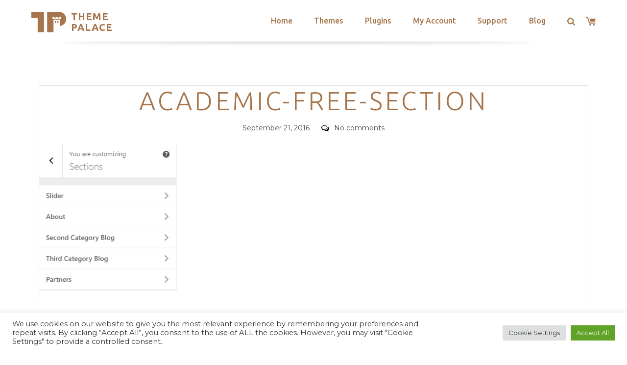

--- FILE ---
content_type: text/html; charset=utf-8
request_url: https://www.google.com/recaptcha/api2/anchor?ar=1&k=6LeXqEYpAAAAAKQkrwKYvQBNG0X_nGzd-mJL6MtL&co=aHR0cHM6Ly90aGVtZXBhbGFjZS5jb206NDQz&hl=en&v=N67nZn4AqZkNcbeMu4prBgzg&size=invisible&anchor-ms=20000&execute-ms=30000&cb=jlg4a0z29yob
body_size: 48841
content:
<!DOCTYPE HTML><html dir="ltr" lang="en"><head><meta http-equiv="Content-Type" content="text/html; charset=UTF-8">
<meta http-equiv="X-UA-Compatible" content="IE=edge">
<title>reCAPTCHA</title>
<style type="text/css">
/* cyrillic-ext */
@font-face {
  font-family: 'Roboto';
  font-style: normal;
  font-weight: 400;
  font-stretch: 100%;
  src: url(//fonts.gstatic.com/s/roboto/v48/KFO7CnqEu92Fr1ME7kSn66aGLdTylUAMa3GUBHMdazTgWw.woff2) format('woff2');
  unicode-range: U+0460-052F, U+1C80-1C8A, U+20B4, U+2DE0-2DFF, U+A640-A69F, U+FE2E-FE2F;
}
/* cyrillic */
@font-face {
  font-family: 'Roboto';
  font-style: normal;
  font-weight: 400;
  font-stretch: 100%;
  src: url(//fonts.gstatic.com/s/roboto/v48/KFO7CnqEu92Fr1ME7kSn66aGLdTylUAMa3iUBHMdazTgWw.woff2) format('woff2');
  unicode-range: U+0301, U+0400-045F, U+0490-0491, U+04B0-04B1, U+2116;
}
/* greek-ext */
@font-face {
  font-family: 'Roboto';
  font-style: normal;
  font-weight: 400;
  font-stretch: 100%;
  src: url(//fonts.gstatic.com/s/roboto/v48/KFO7CnqEu92Fr1ME7kSn66aGLdTylUAMa3CUBHMdazTgWw.woff2) format('woff2');
  unicode-range: U+1F00-1FFF;
}
/* greek */
@font-face {
  font-family: 'Roboto';
  font-style: normal;
  font-weight: 400;
  font-stretch: 100%;
  src: url(//fonts.gstatic.com/s/roboto/v48/KFO7CnqEu92Fr1ME7kSn66aGLdTylUAMa3-UBHMdazTgWw.woff2) format('woff2');
  unicode-range: U+0370-0377, U+037A-037F, U+0384-038A, U+038C, U+038E-03A1, U+03A3-03FF;
}
/* math */
@font-face {
  font-family: 'Roboto';
  font-style: normal;
  font-weight: 400;
  font-stretch: 100%;
  src: url(//fonts.gstatic.com/s/roboto/v48/KFO7CnqEu92Fr1ME7kSn66aGLdTylUAMawCUBHMdazTgWw.woff2) format('woff2');
  unicode-range: U+0302-0303, U+0305, U+0307-0308, U+0310, U+0312, U+0315, U+031A, U+0326-0327, U+032C, U+032F-0330, U+0332-0333, U+0338, U+033A, U+0346, U+034D, U+0391-03A1, U+03A3-03A9, U+03B1-03C9, U+03D1, U+03D5-03D6, U+03F0-03F1, U+03F4-03F5, U+2016-2017, U+2034-2038, U+203C, U+2040, U+2043, U+2047, U+2050, U+2057, U+205F, U+2070-2071, U+2074-208E, U+2090-209C, U+20D0-20DC, U+20E1, U+20E5-20EF, U+2100-2112, U+2114-2115, U+2117-2121, U+2123-214F, U+2190, U+2192, U+2194-21AE, U+21B0-21E5, U+21F1-21F2, U+21F4-2211, U+2213-2214, U+2216-22FF, U+2308-230B, U+2310, U+2319, U+231C-2321, U+2336-237A, U+237C, U+2395, U+239B-23B7, U+23D0, U+23DC-23E1, U+2474-2475, U+25AF, U+25B3, U+25B7, U+25BD, U+25C1, U+25CA, U+25CC, U+25FB, U+266D-266F, U+27C0-27FF, U+2900-2AFF, U+2B0E-2B11, U+2B30-2B4C, U+2BFE, U+3030, U+FF5B, U+FF5D, U+1D400-1D7FF, U+1EE00-1EEFF;
}
/* symbols */
@font-face {
  font-family: 'Roboto';
  font-style: normal;
  font-weight: 400;
  font-stretch: 100%;
  src: url(//fonts.gstatic.com/s/roboto/v48/KFO7CnqEu92Fr1ME7kSn66aGLdTylUAMaxKUBHMdazTgWw.woff2) format('woff2');
  unicode-range: U+0001-000C, U+000E-001F, U+007F-009F, U+20DD-20E0, U+20E2-20E4, U+2150-218F, U+2190, U+2192, U+2194-2199, U+21AF, U+21E6-21F0, U+21F3, U+2218-2219, U+2299, U+22C4-22C6, U+2300-243F, U+2440-244A, U+2460-24FF, U+25A0-27BF, U+2800-28FF, U+2921-2922, U+2981, U+29BF, U+29EB, U+2B00-2BFF, U+4DC0-4DFF, U+FFF9-FFFB, U+10140-1018E, U+10190-1019C, U+101A0, U+101D0-101FD, U+102E0-102FB, U+10E60-10E7E, U+1D2C0-1D2D3, U+1D2E0-1D37F, U+1F000-1F0FF, U+1F100-1F1AD, U+1F1E6-1F1FF, U+1F30D-1F30F, U+1F315, U+1F31C, U+1F31E, U+1F320-1F32C, U+1F336, U+1F378, U+1F37D, U+1F382, U+1F393-1F39F, U+1F3A7-1F3A8, U+1F3AC-1F3AF, U+1F3C2, U+1F3C4-1F3C6, U+1F3CA-1F3CE, U+1F3D4-1F3E0, U+1F3ED, U+1F3F1-1F3F3, U+1F3F5-1F3F7, U+1F408, U+1F415, U+1F41F, U+1F426, U+1F43F, U+1F441-1F442, U+1F444, U+1F446-1F449, U+1F44C-1F44E, U+1F453, U+1F46A, U+1F47D, U+1F4A3, U+1F4B0, U+1F4B3, U+1F4B9, U+1F4BB, U+1F4BF, U+1F4C8-1F4CB, U+1F4D6, U+1F4DA, U+1F4DF, U+1F4E3-1F4E6, U+1F4EA-1F4ED, U+1F4F7, U+1F4F9-1F4FB, U+1F4FD-1F4FE, U+1F503, U+1F507-1F50B, U+1F50D, U+1F512-1F513, U+1F53E-1F54A, U+1F54F-1F5FA, U+1F610, U+1F650-1F67F, U+1F687, U+1F68D, U+1F691, U+1F694, U+1F698, U+1F6AD, U+1F6B2, U+1F6B9-1F6BA, U+1F6BC, U+1F6C6-1F6CF, U+1F6D3-1F6D7, U+1F6E0-1F6EA, U+1F6F0-1F6F3, U+1F6F7-1F6FC, U+1F700-1F7FF, U+1F800-1F80B, U+1F810-1F847, U+1F850-1F859, U+1F860-1F887, U+1F890-1F8AD, U+1F8B0-1F8BB, U+1F8C0-1F8C1, U+1F900-1F90B, U+1F93B, U+1F946, U+1F984, U+1F996, U+1F9E9, U+1FA00-1FA6F, U+1FA70-1FA7C, U+1FA80-1FA89, U+1FA8F-1FAC6, U+1FACE-1FADC, U+1FADF-1FAE9, U+1FAF0-1FAF8, U+1FB00-1FBFF;
}
/* vietnamese */
@font-face {
  font-family: 'Roboto';
  font-style: normal;
  font-weight: 400;
  font-stretch: 100%;
  src: url(//fonts.gstatic.com/s/roboto/v48/KFO7CnqEu92Fr1ME7kSn66aGLdTylUAMa3OUBHMdazTgWw.woff2) format('woff2');
  unicode-range: U+0102-0103, U+0110-0111, U+0128-0129, U+0168-0169, U+01A0-01A1, U+01AF-01B0, U+0300-0301, U+0303-0304, U+0308-0309, U+0323, U+0329, U+1EA0-1EF9, U+20AB;
}
/* latin-ext */
@font-face {
  font-family: 'Roboto';
  font-style: normal;
  font-weight: 400;
  font-stretch: 100%;
  src: url(//fonts.gstatic.com/s/roboto/v48/KFO7CnqEu92Fr1ME7kSn66aGLdTylUAMa3KUBHMdazTgWw.woff2) format('woff2');
  unicode-range: U+0100-02BA, U+02BD-02C5, U+02C7-02CC, U+02CE-02D7, U+02DD-02FF, U+0304, U+0308, U+0329, U+1D00-1DBF, U+1E00-1E9F, U+1EF2-1EFF, U+2020, U+20A0-20AB, U+20AD-20C0, U+2113, U+2C60-2C7F, U+A720-A7FF;
}
/* latin */
@font-face {
  font-family: 'Roboto';
  font-style: normal;
  font-weight: 400;
  font-stretch: 100%;
  src: url(//fonts.gstatic.com/s/roboto/v48/KFO7CnqEu92Fr1ME7kSn66aGLdTylUAMa3yUBHMdazQ.woff2) format('woff2');
  unicode-range: U+0000-00FF, U+0131, U+0152-0153, U+02BB-02BC, U+02C6, U+02DA, U+02DC, U+0304, U+0308, U+0329, U+2000-206F, U+20AC, U+2122, U+2191, U+2193, U+2212, U+2215, U+FEFF, U+FFFD;
}
/* cyrillic-ext */
@font-face {
  font-family: 'Roboto';
  font-style: normal;
  font-weight: 500;
  font-stretch: 100%;
  src: url(//fonts.gstatic.com/s/roboto/v48/KFO7CnqEu92Fr1ME7kSn66aGLdTylUAMa3GUBHMdazTgWw.woff2) format('woff2');
  unicode-range: U+0460-052F, U+1C80-1C8A, U+20B4, U+2DE0-2DFF, U+A640-A69F, U+FE2E-FE2F;
}
/* cyrillic */
@font-face {
  font-family: 'Roboto';
  font-style: normal;
  font-weight: 500;
  font-stretch: 100%;
  src: url(//fonts.gstatic.com/s/roboto/v48/KFO7CnqEu92Fr1ME7kSn66aGLdTylUAMa3iUBHMdazTgWw.woff2) format('woff2');
  unicode-range: U+0301, U+0400-045F, U+0490-0491, U+04B0-04B1, U+2116;
}
/* greek-ext */
@font-face {
  font-family: 'Roboto';
  font-style: normal;
  font-weight: 500;
  font-stretch: 100%;
  src: url(//fonts.gstatic.com/s/roboto/v48/KFO7CnqEu92Fr1ME7kSn66aGLdTylUAMa3CUBHMdazTgWw.woff2) format('woff2');
  unicode-range: U+1F00-1FFF;
}
/* greek */
@font-face {
  font-family: 'Roboto';
  font-style: normal;
  font-weight: 500;
  font-stretch: 100%;
  src: url(//fonts.gstatic.com/s/roboto/v48/KFO7CnqEu92Fr1ME7kSn66aGLdTylUAMa3-UBHMdazTgWw.woff2) format('woff2');
  unicode-range: U+0370-0377, U+037A-037F, U+0384-038A, U+038C, U+038E-03A1, U+03A3-03FF;
}
/* math */
@font-face {
  font-family: 'Roboto';
  font-style: normal;
  font-weight: 500;
  font-stretch: 100%;
  src: url(//fonts.gstatic.com/s/roboto/v48/KFO7CnqEu92Fr1ME7kSn66aGLdTylUAMawCUBHMdazTgWw.woff2) format('woff2');
  unicode-range: U+0302-0303, U+0305, U+0307-0308, U+0310, U+0312, U+0315, U+031A, U+0326-0327, U+032C, U+032F-0330, U+0332-0333, U+0338, U+033A, U+0346, U+034D, U+0391-03A1, U+03A3-03A9, U+03B1-03C9, U+03D1, U+03D5-03D6, U+03F0-03F1, U+03F4-03F5, U+2016-2017, U+2034-2038, U+203C, U+2040, U+2043, U+2047, U+2050, U+2057, U+205F, U+2070-2071, U+2074-208E, U+2090-209C, U+20D0-20DC, U+20E1, U+20E5-20EF, U+2100-2112, U+2114-2115, U+2117-2121, U+2123-214F, U+2190, U+2192, U+2194-21AE, U+21B0-21E5, U+21F1-21F2, U+21F4-2211, U+2213-2214, U+2216-22FF, U+2308-230B, U+2310, U+2319, U+231C-2321, U+2336-237A, U+237C, U+2395, U+239B-23B7, U+23D0, U+23DC-23E1, U+2474-2475, U+25AF, U+25B3, U+25B7, U+25BD, U+25C1, U+25CA, U+25CC, U+25FB, U+266D-266F, U+27C0-27FF, U+2900-2AFF, U+2B0E-2B11, U+2B30-2B4C, U+2BFE, U+3030, U+FF5B, U+FF5D, U+1D400-1D7FF, U+1EE00-1EEFF;
}
/* symbols */
@font-face {
  font-family: 'Roboto';
  font-style: normal;
  font-weight: 500;
  font-stretch: 100%;
  src: url(//fonts.gstatic.com/s/roboto/v48/KFO7CnqEu92Fr1ME7kSn66aGLdTylUAMaxKUBHMdazTgWw.woff2) format('woff2');
  unicode-range: U+0001-000C, U+000E-001F, U+007F-009F, U+20DD-20E0, U+20E2-20E4, U+2150-218F, U+2190, U+2192, U+2194-2199, U+21AF, U+21E6-21F0, U+21F3, U+2218-2219, U+2299, U+22C4-22C6, U+2300-243F, U+2440-244A, U+2460-24FF, U+25A0-27BF, U+2800-28FF, U+2921-2922, U+2981, U+29BF, U+29EB, U+2B00-2BFF, U+4DC0-4DFF, U+FFF9-FFFB, U+10140-1018E, U+10190-1019C, U+101A0, U+101D0-101FD, U+102E0-102FB, U+10E60-10E7E, U+1D2C0-1D2D3, U+1D2E0-1D37F, U+1F000-1F0FF, U+1F100-1F1AD, U+1F1E6-1F1FF, U+1F30D-1F30F, U+1F315, U+1F31C, U+1F31E, U+1F320-1F32C, U+1F336, U+1F378, U+1F37D, U+1F382, U+1F393-1F39F, U+1F3A7-1F3A8, U+1F3AC-1F3AF, U+1F3C2, U+1F3C4-1F3C6, U+1F3CA-1F3CE, U+1F3D4-1F3E0, U+1F3ED, U+1F3F1-1F3F3, U+1F3F5-1F3F7, U+1F408, U+1F415, U+1F41F, U+1F426, U+1F43F, U+1F441-1F442, U+1F444, U+1F446-1F449, U+1F44C-1F44E, U+1F453, U+1F46A, U+1F47D, U+1F4A3, U+1F4B0, U+1F4B3, U+1F4B9, U+1F4BB, U+1F4BF, U+1F4C8-1F4CB, U+1F4D6, U+1F4DA, U+1F4DF, U+1F4E3-1F4E6, U+1F4EA-1F4ED, U+1F4F7, U+1F4F9-1F4FB, U+1F4FD-1F4FE, U+1F503, U+1F507-1F50B, U+1F50D, U+1F512-1F513, U+1F53E-1F54A, U+1F54F-1F5FA, U+1F610, U+1F650-1F67F, U+1F687, U+1F68D, U+1F691, U+1F694, U+1F698, U+1F6AD, U+1F6B2, U+1F6B9-1F6BA, U+1F6BC, U+1F6C6-1F6CF, U+1F6D3-1F6D7, U+1F6E0-1F6EA, U+1F6F0-1F6F3, U+1F6F7-1F6FC, U+1F700-1F7FF, U+1F800-1F80B, U+1F810-1F847, U+1F850-1F859, U+1F860-1F887, U+1F890-1F8AD, U+1F8B0-1F8BB, U+1F8C0-1F8C1, U+1F900-1F90B, U+1F93B, U+1F946, U+1F984, U+1F996, U+1F9E9, U+1FA00-1FA6F, U+1FA70-1FA7C, U+1FA80-1FA89, U+1FA8F-1FAC6, U+1FACE-1FADC, U+1FADF-1FAE9, U+1FAF0-1FAF8, U+1FB00-1FBFF;
}
/* vietnamese */
@font-face {
  font-family: 'Roboto';
  font-style: normal;
  font-weight: 500;
  font-stretch: 100%;
  src: url(//fonts.gstatic.com/s/roboto/v48/KFO7CnqEu92Fr1ME7kSn66aGLdTylUAMa3OUBHMdazTgWw.woff2) format('woff2');
  unicode-range: U+0102-0103, U+0110-0111, U+0128-0129, U+0168-0169, U+01A0-01A1, U+01AF-01B0, U+0300-0301, U+0303-0304, U+0308-0309, U+0323, U+0329, U+1EA0-1EF9, U+20AB;
}
/* latin-ext */
@font-face {
  font-family: 'Roboto';
  font-style: normal;
  font-weight: 500;
  font-stretch: 100%;
  src: url(//fonts.gstatic.com/s/roboto/v48/KFO7CnqEu92Fr1ME7kSn66aGLdTylUAMa3KUBHMdazTgWw.woff2) format('woff2');
  unicode-range: U+0100-02BA, U+02BD-02C5, U+02C7-02CC, U+02CE-02D7, U+02DD-02FF, U+0304, U+0308, U+0329, U+1D00-1DBF, U+1E00-1E9F, U+1EF2-1EFF, U+2020, U+20A0-20AB, U+20AD-20C0, U+2113, U+2C60-2C7F, U+A720-A7FF;
}
/* latin */
@font-face {
  font-family: 'Roboto';
  font-style: normal;
  font-weight: 500;
  font-stretch: 100%;
  src: url(//fonts.gstatic.com/s/roboto/v48/KFO7CnqEu92Fr1ME7kSn66aGLdTylUAMa3yUBHMdazQ.woff2) format('woff2');
  unicode-range: U+0000-00FF, U+0131, U+0152-0153, U+02BB-02BC, U+02C6, U+02DA, U+02DC, U+0304, U+0308, U+0329, U+2000-206F, U+20AC, U+2122, U+2191, U+2193, U+2212, U+2215, U+FEFF, U+FFFD;
}
/* cyrillic-ext */
@font-face {
  font-family: 'Roboto';
  font-style: normal;
  font-weight: 900;
  font-stretch: 100%;
  src: url(//fonts.gstatic.com/s/roboto/v48/KFO7CnqEu92Fr1ME7kSn66aGLdTylUAMa3GUBHMdazTgWw.woff2) format('woff2');
  unicode-range: U+0460-052F, U+1C80-1C8A, U+20B4, U+2DE0-2DFF, U+A640-A69F, U+FE2E-FE2F;
}
/* cyrillic */
@font-face {
  font-family: 'Roboto';
  font-style: normal;
  font-weight: 900;
  font-stretch: 100%;
  src: url(//fonts.gstatic.com/s/roboto/v48/KFO7CnqEu92Fr1ME7kSn66aGLdTylUAMa3iUBHMdazTgWw.woff2) format('woff2');
  unicode-range: U+0301, U+0400-045F, U+0490-0491, U+04B0-04B1, U+2116;
}
/* greek-ext */
@font-face {
  font-family: 'Roboto';
  font-style: normal;
  font-weight: 900;
  font-stretch: 100%;
  src: url(//fonts.gstatic.com/s/roboto/v48/KFO7CnqEu92Fr1ME7kSn66aGLdTylUAMa3CUBHMdazTgWw.woff2) format('woff2');
  unicode-range: U+1F00-1FFF;
}
/* greek */
@font-face {
  font-family: 'Roboto';
  font-style: normal;
  font-weight: 900;
  font-stretch: 100%;
  src: url(//fonts.gstatic.com/s/roboto/v48/KFO7CnqEu92Fr1ME7kSn66aGLdTylUAMa3-UBHMdazTgWw.woff2) format('woff2');
  unicode-range: U+0370-0377, U+037A-037F, U+0384-038A, U+038C, U+038E-03A1, U+03A3-03FF;
}
/* math */
@font-face {
  font-family: 'Roboto';
  font-style: normal;
  font-weight: 900;
  font-stretch: 100%;
  src: url(//fonts.gstatic.com/s/roboto/v48/KFO7CnqEu92Fr1ME7kSn66aGLdTylUAMawCUBHMdazTgWw.woff2) format('woff2');
  unicode-range: U+0302-0303, U+0305, U+0307-0308, U+0310, U+0312, U+0315, U+031A, U+0326-0327, U+032C, U+032F-0330, U+0332-0333, U+0338, U+033A, U+0346, U+034D, U+0391-03A1, U+03A3-03A9, U+03B1-03C9, U+03D1, U+03D5-03D6, U+03F0-03F1, U+03F4-03F5, U+2016-2017, U+2034-2038, U+203C, U+2040, U+2043, U+2047, U+2050, U+2057, U+205F, U+2070-2071, U+2074-208E, U+2090-209C, U+20D0-20DC, U+20E1, U+20E5-20EF, U+2100-2112, U+2114-2115, U+2117-2121, U+2123-214F, U+2190, U+2192, U+2194-21AE, U+21B0-21E5, U+21F1-21F2, U+21F4-2211, U+2213-2214, U+2216-22FF, U+2308-230B, U+2310, U+2319, U+231C-2321, U+2336-237A, U+237C, U+2395, U+239B-23B7, U+23D0, U+23DC-23E1, U+2474-2475, U+25AF, U+25B3, U+25B7, U+25BD, U+25C1, U+25CA, U+25CC, U+25FB, U+266D-266F, U+27C0-27FF, U+2900-2AFF, U+2B0E-2B11, U+2B30-2B4C, U+2BFE, U+3030, U+FF5B, U+FF5D, U+1D400-1D7FF, U+1EE00-1EEFF;
}
/* symbols */
@font-face {
  font-family: 'Roboto';
  font-style: normal;
  font-weight: 900;
  font-stretch: 100%;
  src: url(//fonts.gstatic.com/s/roboto/v48/KFO7CnqEu92Fr1ME7kSn66aGLdTylUAMaxKUBHMdazTgWw.woff2) format('woff2');
  unicode-range: U+0001-000C, U+000E-001F, U+007F-009F, U+20DD-20E0, U+20E2-20E4, U+2150-218F, U+2190, U+2192, U+2194-2199, U+21AF, U+21E6-21F0, U+21F3, U+2218-2219, U+2299, U+22C4-22C6, U+2300-243F, U+2440-244A, U+2460-24FF, U+25A0-27BF, U+2800-28FF, U+2921-2922, U+2981, U+29BF, U+29EB, U+2B00-2BFF, U+4DC0-4DFF, U+FFF9-FFFB, U+10140-1018E, U+10190-1019C, U+101A0, U+101D0-101FD, U+102E0-102FB, U+10E60-10E7E, U+1D2C0-1D2D3, U+1D2E0-1D37F, U+1F000-1F0FF, U+1F100-1F1AD, U+1F1E6-1F1FF, U+1F30D-1F30F, U+1F315, U+1F31C, U+1F31E, U+1F320-1F32C, U+1F336, U+1F378, U+1F37D, U+1F382, U+1F393-1F39F, U+1F3A7-1F3A8, U+1F3AC-1F3AF, U+1F3C2, U+1F3C4-1F3C6, U+1F3CA-1F3CE, U+1F3D4-1F3E0, U+1F3ED, U+1F3F1-1F3F3, U+1F3F5-1F3F7, U+1F408, U+1F415, U+1F41F, U+1F426, U+1F43F, U+1F441-1F442, U+1F444, U+1F446-1F449, U+1F44C-1F44E, U+1F453, U+1F46A, U+1F47D, U+1F4A3, U+1F4B0, U+1F4B3, U+1F4B9, U+1F4BB, U+1F4BF, U+1F4C8-1F4CB, U+1F4D6, U+1F4DA, U+1F4DF, U+1F4E3-1F4E6, U+1F4EA-1F4ED, U+1F4F7, U+1F4F9-1F4FB, U+1F4FD-1F4FE, U+1F503, U+1F507-1F50B, U+1F50D, U+1F512-1F513, U+1F53E-1F54A, U+1F54F-1F5FA, U+1F610, U+1F650-1F67F, U+1F687, U+1F68D, U+1F691, U+1F694, U+1F698, U+1F6AD, U+1F6B2, U+1F6B9-1F6BA, U+1F6BC, U+1F6C6-1F6CF, U+1F6D3-1F6D7, U+1F6E0-1F6EA, U+1F6F0-1F6F3, U+1F6F7-1F6FC, U+1F700-1F7FF, U+1F800-1F80B, U+1F810-1F847, U+1F850-1F859, U+1F860-1F887, U+1F890-1F8AD, U+1F8B0-1F8BB, U+1F8C0-1F8C1, U+1F900-1F90B, U+1F93B, U+1F946, U+1F984, U+1F996, U+1F9E9, U+1FA00-1FA6F, U+1FA70-1FA7C, U+1FA80-1FA89, U+1FA8F-1FAC6, U+1FACE-1FADC, U+1FADF-1FAE9, U+1FAF0-1FAF8, U+1FB00-1FBFF;
}
/* vietnamese */
@font-face {
  font-family: 'Roboto';
  font-style: normal;
  font-weight: 900;
  font-stretch: 100%;
  src: url(//fonts.gstatic.com/s/roboto/v48/KFO7CnqEu92Fr1ME7kSn66aGLdTylUAMa3OUBHMdazTgWw.woff2) format('woff2');
  unicode-range: U+0102-0103, U+0110-0111, U+0128-0129, U+0168-0169, U+01A0-01A1, U+01AF-01B0, U+0300-0301, U+0303-0304, U+0308-0309, U+0323, U+0329, U+1EA0-1EF9, U+20AB;
}
/* latin-ext */
@font-face {
  font-family: 'Roboto';
  font-style: normal;
  font-weight: 900;
  font-stretch: 100%;
  src: url(//fonts.gstatic.com/s/roboto/v48/KFO7CnqEu92Fr1ME7kSn66aGLdTylUAMa3KUBHMdazTgWw.woff2) format('woff2');
  unicode-range: U+0100-02BA, U+02BD-02C5, U+02C7-02CC, U+02CE-02D7, U+02DD-02FF, U+0304, U+0308, U+0329, U+1D00-1DBF, U+1E00-1E9F, U+1EF2-1EFF, U+2020, U+20A0-20AB, U+20AD-20C0, U+2113, U+2C60-2C7F, U+A720-A7FF;
}
/* latin */
@font-face {
  font-family: 'Roboto';
  font-style: normal;
  font-weight: 900;
  font-stretch: 100%;
  src: url(//fonts.gstatic.com/s/roboto/v48/KFO7CnqEu92Fr1ME7kSn66aGLdTylUAMa3yUBHMdazQ.woff2) format('woff2');
  unicode-range: U+0000-00FF, U+0131, U+0152-0153, U+02BB-02BC, U+02C6, U+02DA, U+02DC, U+0304, U+0308, U+0329, U+2000-206F, U+20AC, U+2122, U+2191, U+2193, U+2212, U+2215, U+FEFF, U+FFFD;
}

</style>
<link rel="stylesheet" type="text/css" href="https://www.gstatic.com/recaptcha/releases/N67nZn4AqZkNcbeMu4prBgzg/styles__ltr.css">
<script nonce="hfgvNyJYlptpLgewlHHiKw" type="text/javascript">window['__recaptcha_api'] = 'https://www.google.com/recaptcha/api2/';</script>
<script type="text/javascript" src="https://www.gstatic.com/recaptcha/releases/N67nZn4AqZkNcbeMu4prBgzg/recaptcha__en.js" nonce="hfgvNyJYlptpLgewlHHiKw">
      
    </script></head>
<body><div id="rc-anchor-alert" class="rc-anchor-alert"></div>
<input type="hidden" id="recaptcha-token" value="[base64]">
<script type="text/javascript" nonce="hfgvNyJYlptpLgewlHHiKw">
      recaptcha.anchor.Main.init("[\x22ainput\x22,[\x22bgdata\x22,\x22\x22,\[base64]/[base64]/[base64]/ZyhXLGgpOnEoW04sMjEsbF0sVywwKSxoKSxmYWxzZSxmYWxzZSl9Y2F0Y2goayl7RygzNTgsVyk/[base64]/[base64]/[base64]/[base64]/[base64]/[base64]/[base64]/bmV3IEJbT10oRFswXSk6dz09Mj9uZXcgQltPXShEWzBdLERbMV0pOnc9PTM/bmV3IEJbT10oRFswXSxEWzFdLERbMl0pOnc9PTQ/[base64]/[base64]/[base64]/[base64]/[base64]\\u003d\x22,\[base64]\\u003d\\u003d\x22,\[base64]/DpmNzKEDCoMOJbWbCo2hsw4LDvcKoXUHDo8OZwowgwpIZMsKIAMK3d1fChmzChAcbw4VQWF3CvMKZw6/CpcOzw7DCo8OZw58lwpdmwp7CtsK/wqXCn8O/wpcSw4XClR3Cq3Z0w6zDnsKzw7zDi8Obwp/DlsKQI3PCnMKHeVMGDsKAMcKsCRvCusKFw4hrw4/[base64]/DqsKUFsO9w7BHRTbCmw7CsA7Cpn8mYQ/CpVXDlMOUYVc8w5FowqbCv1t9fCkfRsKPJznCkMOBY8OewoFOV8Oyw5ogw7LDjMOFw4UDw4wdw64JYcKUw4syMkrDpCNCwoYEw4vCmsOWNC8rXMOzOzvDgU/[base64]/[base64]/[base64]/[base64]/w7UmRcKWwpdowrDDm8KsNz/DqcKEXTjCo3fDicKcVMO6wpLDlkMHwrXDnMOow4/DrcOrwrfCjHxgA8OUCAttw47CkcOkwoPDj8Okw5nDlMK3w4Nww4xkSMOvw7HDpjFWUyk9wpIOX8K2w4PDkMKvw5gswqbDqsOJMsOXwqrCisKDUGDCn8Obwrw4w5prw7hKXS0dwq1OYFQ4IcOiY2/DvQc6C0ZWw7TCnsOGLsK4fMOvwr4kw5BAwrHCnMKYw6nDqsKrdhfCr2TDtzMRXArCvsK6wq0lTm5cw4vCuQQDwovCksOyNsOiwplIwpRmwrwNwrdbwqPCgULChnvCkjTCuw/DrDcze8KeVcKjSW3Dlg/[base64]/DmSzCpRnCksKmFBtIeX9owoMswotafsKTw7BGTELCrcKuw4/[base64]/DsTksw4hzwqtTFcKEwqPCpBLDm8OSFsKuDxRlPMKRRgvCvcOoOX9rJcK1LcK/w4FkwpfCnxhEPcOZw7gWRDnCssO/w7TDgMKywr1/[base64]/CnmFRAmtCUUzChjfDmsOzwqIpwqLCucOJecKkw7cGw7vDi1HDoznDrhEvWl45WMKiMzAhwojCj301NMOswqkhWXzDgld3w6Qqw61RFSzDiz8MwoHClcKTwrZyTMORw6sCLxjDtSAAOEJ2w73Ct8KoZSArw6zDp8OvwqvCqcOzVsKAw4/Dj8KXw6NXw4vDhsKsw4suw53CkMO/w7HCgxRfwrDDrw/DosKEbxvDryXCmBTChgEbAMKvOkXDgQ9vw5hYw6B8worDi0Q4wqplwoPDicKjw4dpwoPDisOzNghsAcKGcsOaPsKgwoTChVjCmwDChGUxwp3Cr2rDvncLUMKtw5LCpsK/w6DCusKIw53DtMKbMMOewqzDilDDtyrDm8O+d8KHO8KkDRdHw5jDiEzDr8OWHsOObMKYYiQrWsOJcsOteSzDvgdZZcK5w7TDtcOrw5zDozAgwqQEwrcDw5UAw6DCkx7CgGgEw6zDhQPCmsONfBI4w4hdw78SwooMGMKlwpM3GcKtwp/CpMKhVsKOby9Bw4DClMKcZj54Am3CiMKQw4nCigTCm0XCkMKFPjDDicKcw53CgDcweMOjwoUle1MQJMOmwpHDkz/DrnVJw5BUYMKxaTtJw7nCosOSSXMTbQTCrMKyM3/ChwLDlsKHLMOwRmc1wqJeWMKfwo3Clmx5G8OZZMK3axHDosONwohZwpTCnX3DgcOZwqNdSnMSw4HDtsOpwr9Vw700CMKTQWZ3woDDqsONOhrDtQTCgSxhS8ODw6BSMsOIfnQqw7HDvBg1ecOqCMKbwpvDlcOESMOtwqfDhVDDvMKYC20eaRc7Ul/[base64]/NcOEWUnDuMO+w7DCvRrCm2HCt8O5w57CpHcJUcKvG27CiTbCgMKkw4pVwobDp8OFwrAGEnfDogM4wrsMNsKmbFFfY8Kyw6F2f8Otw7vDnsORNnjCnsKqw4/Cnj7DoMKZw4vDt8KHwptwwpZfREpgwrTCuyxvL8Olw4HCmMK/W8Ogw5/DjsKwwpBPTVJjCcKDY8K7wpgeIsOAJcOICcO+w7bDtV/CgHXDh8KVwrjCtsKOwqJhZsOow5PDil0nXz/Cuw1nw6Mdwpt7wp3CnGzDrMOSw4/[base64]/wo8QBx3ClnE2UsOORMO0WMKmJsOoYsOkw4VcKCHDucKEXsOzcA5jIcK/[base64]/DhlZ7w6MkKiTDjMKEMcOzw5/Dp3J/ahBTZsKUeMKMLDHCr8OjBMKLw4dJW8OawpZve8OSwoYPXxTDkMKnw6rDsMO4w6YQDg1owojCm3VwTCHCsisAw4xGwo/DrGljwpAtES9Ew5ISwq/DsMKcw7PDgg5owrwAPcOKw6QvOsO8w6PClcO3WMO/wqMVegQkw7bCpcKxc0HDqsKEw7t7w4DDsXcQwo1rYcKgwo7Cp8K5AcKkH3XCvVZ5aXzCp8KJIznDj2bDh8KEwpjCtMKtw6QeFTPDizbDo0U/woc7VMOcU8OVDh/CtcKUwroowpBxenPCpRTCi8KOFUtQPgIhMWrCm8Kbw5Egw5rCssOPw5ggGXgbMEZLcsO1FcKdw7J5bsOUw5EWwq54w5bDhwbDmiLCjMKuGEIsw57CqTJXw4HDlcKrw5ILw40BF8KgwocqLsKEw4Q0w7XDkcOQYMKzw4zDuMOqf8KEAsKHecO2EQPDqQ/[base64]/aTHCiMOhXMKAw5HCrMOxw5rCjm8cIsKsSx3DmcKkw6nCuzLCmSfCkMO/[base64]/[base64]/DvsOdw5BNwphwwqfCncKNwrzCrGB/[base64]/wpEYdVIxSMOTWUMlwpDCrwBvwq5xY8KVKiEEHsOWwr/DrsOTwovDnMOxVMOKw5QkXcKHw6nDlMOGwrjDsWcHfQrDjlZ8wpnCj0PCtCk1wrBzA8Ofwo/CjcOww4HDlMKPA1bDm380w47DksK8G8O7w7lOw4TDv1rCnjnDi3/DkURZTMOCbTTDtDdJw7bCmnwawpJdw4E8H0XDmcKmNsKFQ8KiDMOvYsKXQMO3cghqBsKuVMK/[base64]/[base64]/CrsKCwoTDvMOCw7Q0cnMBw4E/P8OIQcOiC3vCvMOmwonCq8OZBsOKw78BO8OZw4fCj8Osw7cqLcKuWsKVcUPCpMOFwp0IwpB7wqvDoUXCmMOow6/CoBTDkcKNwpvDtsK5BcO8C3prw6jDkhgWLcKIwrvDjcOaw7LCtMK+CsKKw73DlsOhEcO1wq/[base64]/CtQDCpsKiwrjCj3lhKE06w6FsUBPCq8OwFCptJWBYwrVaw77CisO3LzLCg8KqCWfDpsKEw7vCi0HCiMKLUsKFNMKUwqVOw44Jw77DsinCkmTCq8KUw59URUlZPMKJwp7DvE/DkMKwJBDDuV0WwqvCosOLwqoSwrrDrMOjwr7Dlx7DsFc6FUPCoR4/[base64]/DhjHDtMK9w7vCmgQkwpdKAsKfwq/CuG3DmsOINsKZwr/DiR4lNUTDicKFw6jDrWFTagzDscKkUcKFw5lTwqzDn8KrWXXCiV3DkhzCg8KcwpPDvRhDTMORPsOMA8Kew4p6wp3CgxzDicOhw40oJ8KtYcKfR8KNRcKaw4Jhw75+wr9WDMOpwr/DjMOaw5x6wovDq8OLw596wrsnwpcbw6fDvlt1w6Adw4XDr8KVw4fCmzDCr3XChD/DmTnDnMOgwoPCksKlwrxDLwwcA0JCZ1jCpjrDiMOaw6rDu8KETMKxw5VdMDfCskQ1DQ/DgUhEbsOXMsK1GwnDj2LDiwTDgFTDmhjCp8OIMHl2wq3Dg8OyIFHCisKNacOLwpR/wrrCiMOCwoLDtsOgw6/DiMKlEMOLViHDksOHTXcww57DrDzChcKzFMOlwqIAwoXDs8OOw6MiwqvDlV8XIMO3w70fFXo8bmVVbFEyHsO4w4VHUy3DrUbCvyEtGkPCuMOlw4INaEZzwpEheEV3ASplw7gjw51Vwrsiw6fDpifDjnDDqAvCoTnCqW5fHCsCenjCvzZ/[base64]/DgsOpw7/Ct8K6DVHCmMKMwqs/w5/CtMOIw4HDuF7DssOAwpnDjifCgcK+w5HDhnTDt8KXbRzCpMKOwofDnHrDhVfDlAY3w7B8MMOXfMODwprChD/Cr8Osw7dwYcKhwrzCq8KwHWErwqjDv1/ClcOxwo1Zwr8TP8KwIcO5AMKMRCkTwqJDJsKgwqnCt0LClDZEwr3CkMO4McOqwrl3XsKXfGFVwrlPw4QzacKCHsK5dcOHV04mwrnCuMOhEn8QfH9/MkJgTEbDi00CI8O7fMOpwqHDlMKkSENdZsOZRCoCesOIw63DuB8Xw5J5XEnCp1lxXkfDqcOsw5/DisO8C1LCjFRcZAbCoXjDmsK1ZlDChkEKwpjCgcKcw67DuT7Du2stw5nDrMOXwps+w5nCrsO6eMKAIMKcw5jCm8ODO29sJHTDnMOYH8OIw5dQD8KIe0XCp8OkW8KSCRnClwrDhcOYwqPCvUDCsMOzUsOWw5/[base64]/wr7CoFFOwqVOwqgHGBbDlURdfURew7jDkcOeCMKLEVDDuMOzw4Z+woDDuMOnLcK7wph6w6AxFzENwpR3J07CrxPCkiTDrCnDuWbDlWRewqfCoBHDl8KCw4rCmgbDsMOiKC4uwrtfw4x7wqHDpsKkCjVpwo1qwrFmXcOPaMOnQsK0RDVkDcK/HSXCiMOff8KLLwYEw43Cn8O3w5XDnsO/[base64]/CpUzDkMOmw61/w7PCk2bCpUjCp8OxdsKGw5IuYcKRw6PDhMOUwpECwqjDgTXCkRBMWjU0FGAVRsOFaV/DlyHDtMOswrnDgcOuw70Nw4XCmDdAwrx3woPDhMKbShUAFMK4JcONQ8OPw6DDmMOOw7zCj3rDiBJgAcOyCsKIaMKdE8OUw7jDm24KwpvCjXxCw5U2w6Mfw5TDn8KgwrbDgn7CtW/DvsOuLBnDpgrCssOoAVVWw6xUw5/DksO0wptTQWTDssOpRWgiPhxgDcOKw6hPw6Baczt8w44BwrLCkMKTw7PDsMOwwol8U8K5w4J/w5XDhsORwr1eGMO/GyrDnsKWw5R3CMKHwrfCnMOKfMOEw6ZQw6UKw5V0wpvDhcKHw6Mkw4jCgU7DvEQpw4DCoEfCkThDVFDClFTDp8Oxw7bCmFvCg8KBw4/CiBvDvMOvfMOQw7vCi8OoajFYwpPCvMOpdVzDnlNow67DgSAtwoIoF1zDmhY5w7c9MCHDhhLCokPCgl4pHnILBMOJw5JSHMKnOADDgsOBwrTDgcO0cMOySMKhwpvCniPDpMKdeDcKwr7Dv33DnsK7LMKNEsOUwqjCt8KMCcKiwrrClcOjX8Ohw5/[base64]/w5M9BRzDjVTCmg7Ck8OJw6zDnTHClBfCq8OvwoUtw61vwqcjwpjCpcK8wrXCmWBDw5Z/[base64]/ChcO/[base64]/CqWHCind1w6twAcK1w5sBwqFMfsKDwpHChS7CgSwbwqvClcOTAgDDg8OPw7EOK8O0KhvDhhHDo8O6w4fChRPCusKpAyjCnmPCmghOdMKYw5M2w60mw5AmwoR8wpUFWHtmIllNU8KCw5jDiMK9UX/[base64]/BDLDshLDjgkHVWxDw7Buw4EBLsO8wpPCvMKPWwhdw4FQTUrCqsOEwrArwqp5woPCgWvCrcKsPT/CqTl0acOJSTvDqCY1X8K1w4ZKPiReX8Khw7wTfcKgAcK4Q2NUAQ3CqsOdRMOrVH/[base64]/CmMKDwrLCisKJGcOdUcOBTnxIw6pKwonCok3DncOrCsOXwqNyw6LDgkZNOTrCjh/Ctj1gwozDuzIcLwjDocKmfDlnw7t/YsKpG3fCsBUwA8OEw45LwpPDlsOAcSvCjsO2w48sI8KeWQvDh0FAwrh7wodGT1NbwpbDmsOCw7oGLl0xHhPCgcKYEcKVRcKgw7F3bXoZwoAHwqvClmsvwrfDpcKGAcKLP8KmD8OaWnjDhTcxWVfCv8O3wr9pQcO6w6LDl8OiXm/DhnvDkMOAKsO+wpUTw4fDscOGwqvDhMK5Q8Ozw5HDr3E1WMO+woHCvcOqb1fDrEJ+LsOpJ2o0w5HDjMOVAUfDp3cvcMO3wrotaXB0YwDDuMKSw5R2HsOOFHvCiwDDtcONw4NEwpcxwprDpl/[base64]/JAPDjRXCr0k4UcKWwqLDu8Omw5t4w6QyF8Kkw5hbMhXDsCBIaMOzP8KwDSAVw6doQcOVUsKmwpLDicKYwoIoRTzCr8OqwoPCghLDhQ7Dt8OuNcKnwqLDiGHDs0jDh1HCtTQTwo4RdsOYw73CicO5w51lw5nDvcOgMhNyw7lQTMOgfzkDwoQkw4TDo1pCawzCoh/[base64]/ClibDsMKawozClyt6woZqwrASwqVaw68bCMOmDFvDkGrCpsOQGnHDqsKowoXCncKrMAd9wqXDgARkHiLDoWbDrQl/[base64]/DhnbCo2liWkwZw7lsw4XDqXrDtUfDusK2wo42wpLDlFgMTyZwwq3Cm34gLDBLDhnCn8Kaw6AvwrYowps9M8KPKsKaw4EHwowOQH7DrMO1w75Dw6bChTI3woYOb8Ksw6LDrMKKYsKbF1XDvMK5w6DDmgxaeVEbwpElK8KyHsK/WgXCscKTw4vDmMOxIMOCLHkESkxgwq3ChSdOw7/DiQbCvEkcwqnCqsOiw4DDuTTDl8KaLF8qFcKDwrbDnl8LwoLDpcOawo/DucK/TGzCvGpnOwVvdQzCnX/Cl2vDtHk5wqgXw6HDosO5Y1gkw4vCmsOkw7g9ekTDg8KlWMOJSsOpOsOjwr9gUXo6w5Rpw5vDhUTCoMOdd8KVw77DlcKTw4vDmAV9ahsvw4lefcKMw6QqLhHDuBnCnMOGw5fDpsK/w7zCnsKlLmjDrsKgwqTCgV/Cu8KdI3bCocOWworDj03DiRsMwpUEwpLDiMOKXFxrMSjCtsKCw6bCksK6UcKncsO9JcOrJsKFMMKcTA7CoVAEHcKNw5vDicKwwr/[base64]/Ct0fCoEPCtcOGw4pxwrBVccONwqfCjcOBJ8KiMcKrwqTDuDMLw4ZkDjpwwpRow5wswphuUWQkw6vChgA4JcKRwoN1wrnDmhnCtk9vbVvCnF3CqsO1w6NpwqXCo0vDt8KmwqLDksObfAMCwrbCosO8UsOew5zDmR/[base64]/Dl8KJW8Kfw7E/w502U8OEHcKkE8Kgw7gzc8OVE3HCrFsBWHY2w5nDv1oBw7nDncKiY8OWdcO7wpXCo8O+LVzCiMOnElomw5fDqMOoMcKmAknDj8K3cRTCuMKTwqxmw5RKwonDicKVGldfKcOrUgLDp1pFGMOCI0vCqMOVwqRqW27CoknCuCXCrU/[base64]/[base64]/CkMKZw6JiccKZKMOxwp7Dt8Kawrs8SsKyVcOlPMK9w4MUAcOPJSgzJcKsGTrDssOMw651EsOjIwbDncOVwoXDrsKLw6FoZxNJChQfwprCvGEZw6cef0zDvyTDgsK4F8Ofw4/[base64]/CncKcE2prIsOAYWUxwqAyIE89E3ssdyUtLMKVccOSQsOSDCvCkirDiCh2wqYVCREIwp/CrsOUw4DDkcK9JCjDtR1gwr9Sw6p1ecKUfl7DtHYNYsOlB8Kew7/Dr8KITitiPcOEamJww4vCkgQaEV19cGZJZXgQdsKOdcKVw7E5M8OILMOkGsKsGcOzEsOACsKQN8OZw50vwpUAFsO/w4VHexM1MmdQZMKxYjcXLVZuwozDi8K9w5Blw45BwpQxwoxJDwp+QkrDicKcwrJkQmPDlMO6W8Kmwr7DgsO4W8K1TSbDkhbCljV0wo3ClMOkKy/ClsO5OcKHwrokwrPDvDEuw6pxCjlXw73Djl3DqMOPHcOXwpLCgMOTwoHCu0PDhMKfV8O7wqQcwoPDscKnwozCsMKta8KEfWlgTsKodifDqRTDp8K6PcOPw6PCisOjNSFswqrDvMOwwoBdw5PCph/Dj8OVw43Dq8OKw4HCicOVw4EvOAhGIV/DnG8uw5cfwpNZKnlePEnDqsOYw5XDpSfCsMOpEhLCmx7DvcKhI8KRFnnCj8OcPcKHwqJeD0BzAsK0wpJyw73DtBNdwozClcKVa8K/[base64]/CuEtFTXDDgCXDrMO8w6sew7DDq8K+L8OoRR9kWsOLwoghNmHDt8KiOsKAwq3Dhw5tE8Ouw7cVb8K6wqYBSjAuwoRTwq3Cs0NZZMK3w6TDmsOzdcOzw4tOwpZawpx/w7BedAggwrLCh8OdfijChRskV8OsGsOsAMKQw7oUKSHDjcOWw6HCo8Khw7/CixnCsi7DogLDu3LDvjXChsOIwq7DjmXCmHpIasKSwovCnzPChXzDlmkSw68TwoXDhsKVw6LDrTk1XMOsw7DDh8KsQcOJwqHDjsKSw4nCgzJIwpNTwowzw5FkwoHClCJWw6J9IV7DusOaShbDm1zCoMOmQ8ORwpYBw75IZMOawonDtMKWOWbCkWQ/AiLCkR5Ew6Zhw7PDmGp8XFDCvhsKPsO/[base64]/ClmdMYRzCusOpw6Z0LMKXL8O5w5Fcwq8ZwpUnE2trw7nDqcK/wqvCtURuwrbDjGIsHxx6A8O1woXCu2XCsmkfwrHDqQIKR1kEAMOkFS/Dl8K1wrfDpsKoRXTDvydlNsKSwoYkQW/CvsKtwoByPUErR8OYw4zDmzTDhcOrwr8WUUvCgmJ8w5xOw75uA8Ovbj/Dtl3Cp8OBwodkw4h5GE/DrMKIdDPDncOAw6TDj8KrWXE+FMKGwobClT0wSRUMwq1FEDLDgXLCjC9OdMOhw5stw7jCoH/DiUPCuTfDvUTCiQ/Di8K6T8KOQxgQw5IjOjdBw6Yow6ADLcKRNCkMW1UdJigUwqzCtULDjhrCs8O3w5MFwr8Mw5zDhcKBw4dcbMOgwoXDpcOGIhXChHTDh8KLwqMuwoAdw5k9KkjCt3J3w7wPNT/CkcO3WMOSaXzCnEwZEsOwwocRRXxfNsO9w5XCgw5swqrDq8OZwojCn8ONO1hea8Ksw7/CjMKED3zCvcO4w7XDhwzCocOYwq7CmMKuwpRLFh7DosKDU8OSSyPCqMK9wrHDlW00w4nClHB4wpDDsDE4wo/Do8KgwrxTw5oHwoDDpMKFYsODwqzDsg9Bw7Qswq1Sw4jDqMK/w7E8w6JxLsOaIj7DnA/Du8Kiw5Vjw6c4w40Iw4g3XyZCK8KZGsKGwpcpPlnCrQ3DnMONa1sVFsO0OXt2w6MFwqTDlsO5w7XCmMO3AcKXVcKJcyvCmsO1L8Kyw5XDnsKBHcKkw6bCn37DiCzDuwDDpiRoBMKYGMOdWw3Dm8OBClgdw47CmR/Ci2suwqvDrMOWw6onwqnCkMOWG8KOHMK6C8OYw7kJNTrCu19+Yw3CmMOZKRcYBMOHwqYwwoo6EsO/w71Mw5Vww7xSfcOaMMKiw6FFby4kw75FwoTCq8OTZcO9dz/Cv8OEw79fw53Dl8Kne8O2w4/CocOMw4I/wrTCicOvHkHDskdwwo/[base64]/QnVYP3bDi3sbKgJaacOHwpjCsFBpWE5ZWTrDvsOPQsOmSsOgHMKeecOjwpdIFyHDq8OkXgfDs8KWwptQE8KVwpRFwqHCvDRcwpTDoBYwAsOJYMOVXcOLSgbCinHDpntEwqHDuDLDjl4qOUfDqsKrLsOBVCnDmktRG8K8wptCAgbCrSx7w4lmw6/[base64]/CuMOmb8KPwrDClsOtUQvDscK4w4gXIU7ChGjDqyELPsOGfGhiw5DClkDDjMOlHUnDkF0iw4oTwqDCsMKrw4LCnMK9d3/CtE3ClsKpw7rCsMOYTMO6wrc4woXCo8K/LGI5YwYeBcKnwrHCn03DrgLCs2s2wpB/wrDDl8K6VsOJChXCr3c/bMK6woLCq0MrXCwawqPCrTpBwoNQb2vDnSbCo3xYO8KUw5DCnMK/w44IX1HDhMOnw53CisOHCcKLNMOEccK9w6jDhVnDrBnDqMO/EsKZHwLCqy9FIMOLw6s+HsO8wqMTE8K3w7lOwrV/KcOdwqHDksKCUR4Nw7TDl8KLBSvDv37CvsOSLRvDni5uAHZtw4vCuHHDuALDnRsMaVHDjhbCsB1LexgIwrfDj8KBTR3DjFhdSxozWcK/[base64]/DqgU/wqPDkB8tw7bDqcO0w7zCtsKbwrXChBXCrcOaw7LDqEfCjXLCtsOSACxfwo1Zb1PDu8O5w4TCoATDnEvDtcK+NRZJw74zw7oLH30vXVwcXwcCBcKfEcOeMMKBwonDpCTDm8KPwqR8YxNuBlbCl3M6w7DCrMO2w5rCq3Z/wq/[base64]/CicKyw4/ChRjCuzHDjDLDrcOtw7pKw5Yqw5HClibCj8KscMKXw48zdy5Gw70Uw6NLQV8IeMKsw4wBwrnDhhxgwpjComDCmXLCg0J/[base64]/Cq8OfScKwwp7DlMKIw6rCncKRwrBdw4wswqlfw5vDs3/CkUjDjm3DqcKxw7vDoTE/woZLc8KbBsK+HcOowr/[base64]/w754w55Xw5/[base64]/DgXTCocKdwpHCrhMGwovCujTCnMODw6gEwqYDw7nDvzkgIsO4w5PDkVd+JcOjYMOyL0vDnsOxeAjCl8OAwrEPwrtTYB/CosOJwpUNccOvwphwbcOiS8OODsK1OwJMwowowp9OwobClF/Dq0zCjMOvwqrDtcKkGcKIw6jCszLDlsOdA8OleWcOPw8yK8KZwqXCogwUw7/CnnfCjwfChCVIwrnDtsKaw7JvMil+w6XCvGTDuMKsDlM2w5RkYMKmw7gwwp9aw5jDlmzDo0JFw6sEwrkLw4PDisOxwqzCmMKQw7F6P8Kyw7/CsxjDqMO3VFPCn3rCmMOzPyfDi8O7Z0LCmcO/wrkkCAI6wovDsXIXT8Oxb8OwwqzCkx3DhsKVd8Osw4jDnisoHxTChx7Dg8KEwrcDw7zCi8OqwqfDsjvDgcKiwoDCtwwwwpXCuhbDr8KKDRAzJhjDicKPYyTDssOTw6Mvw4vCmGkKw45Cw6/Cqg/DrcO4w7HDtcKUM8OFHsKwFsO3J8Kgw69vYMOgw4LDmk9kZ8OIKsKaV8OxMcOBLQLCpsK0wpkCWVzCoQ3DjsOTw6vCvyYBwoFKwoPDiDLCmWRUwpDDl8KQw6nDghwlw7NJSsKSCcOhwqBeesODOmMrw7XDml/CiMKAwrlnJsKmB3gfwrYRw6cLOz3CoyUawoxkw4wNw5zDvEPDuVIbw47CkS95Dk7CtihrwojDnBXDrGnDvMO2QHggwpfChQzDgEzDqsKIwrPDkcKow55Kw4R+RAXCsHtFwqbDv8K0LMKMwofCpsKLwoELKcOMFsKOwrhkw6Z4UxEXH0rDjMOeworDjQ/[base64]/Dnnh0w5RwwrUUwqvDkG5SwqXCtCkoP8KRwrVKwq/Ci8KSwp8Xwq4yfsK0ZFDCmTJ9FcOZNxMDw5/CuMOhaMKPE3AjwqoEbsKUOsKBwrRow77DtMOHUyxBw6Ybwr/CmiLCssOWVMOXNhfDtsO9wq9ww74Ww4TCi2LDpmUpw6sJGX3DimIvDcOAwpHDvFc6w5bCkcOeRm8Kw6XCr8OYw6nDoMOYcAZXw5Uvwr3CrSAZfRvCmT/CjMOVwrLDqT4IO8KDC8KRwp3Dp3TDqWzCv8KjfQo/w7I/SGXCgcKSZ8ONw7TCsG7DvMKXwrE7TUY5w4nCucOEw6okw7nDpjjCmyXDmh4Hw4bDr8KTwo/Dq8KSw6jDuiEsw6k9RMKhKHbCnQvDuGwnwp4uAFUxC8O2wrVzBhE0f33CiC3CmcK7NMKYc3PCtR8yw59cw7nCk1VLw7k+exXCo8KywrAnw53ChcK5QVojw5XDt8Kqw7MDdMOaw44DwoLDhMOTw6sWwoVlwoHCnMO/SxLCkQXCtMOgeXpRwpFBDVPDscKSD8KIw4ddw7cHw77Dt8K/w5ZLwo7DusOvwrTCqkF1EBDDnMOFw6jDiFp6woV/wrHCkwRhwpvDrwnCucKbw5cgw6PDqMOMw6AuQMObXMOewp7DgsKbwpNHbWYcwodQw4bCqATCiGMQGGBXLXbCscOUTcKnwoUiF8OvX8OHSzpAIMOYIRgHw4F9w5gaaMKwVcO7wq3ChHvCvi8fG8KkwpPDmRMZfMO2VMOeTFUCw6nDs8O/HGLDk8Knw45nbSvCn8Ksw6BuUMKsST3DgFt+wotzwoDDhMOpUsO1wrDCjsK9wrvCmlxVw5HCtsKYNC3DocOnwod4bcK/BS9aAMK1Q8Ofw67DnkYNOsOtQMO2w4HCmjjDhMO4I8OMPinCicK/[base64]/w5rDm8OwwrLDglk3XsK/D8OpAMObw5sNIMKeAcOlwp3DlV7CmcONwolbwrrChjEFECvDlsOCwrdDFnwqw5l/w655YcKXw4fCvDoSw6MTFQ/DtcO+w7Fgw4LDusK7bMKlFTQbcwdUeMKJworCgcKvHDxcw5tHw7PDscOsw5E2w4fDtyUAw4TCtyHDnhbCnMKKwpwgwqXCv8OQwrcjw6XDn8OAw7XDnMOXcMO7NXzDvEs0w5zCkcK1wqdZwpTDncOPw60hFB7DoMOxw50Rw7ZTworCqT1/w6YHwrDDukN9wpBJMELCusK3w4QVAksNwrXDlsO9FV5PGsKvw70iw6ZfXB1dbMOvwqk6M1hTcjIIwphRXcOCw7pZwpwxw4bCm8KIw5soEcKtSHXDosOOw6HCrcK8w5tdLsOaX8OTw5/Cjx9gA8KZw7DDqMKIwq8CworDuCc/VsKaV1MkBMOfwoY5JsOCBsO6CHDCoGxWF8KyUQ3DuMKuC2jCjMK6w6LDvMKoDMOCw4vDq2HCnsOIw5nDrzvDkGLCisOCUsK7w4Y8DzsKwok2NzdHw4zCl8KVwofDiMOdw4PCnsK0wqFTPcOKw5nCqcKmw7svaHDDumAZVW0Fwp9vwp0cwpXDrgvCpEBGIAbDnMKaSE/CqHDDrcOvMkbCjMK+w6HDusKtKGwtOjh6fcKMw6oOWTjCqGMOw6zDnnoLw5A3wovCs8OfA8OTwpLDvcKFOyrDmcOZFsONwqBowpDChsKvHWbCmHg+w4DClnoHesO6QBxQw5jCncOxw5LDjsKNWHrCvmN/KMOiPMKvasOFw5RbBDTCosOdw7vDusOVwoTClMKSw7AgE8K7wpXDhMO0fAPDpcKFZsOawrJ7woXCjMKtwqt5bsKrQsKnwpkvwrjCusKgVXvDvcKNw5nDoHQHwrAfRcKvwpthRinDpcKUAhsZw4vCgFB/wrTDognCnBnDkUDDriZvwqrDlMKDwojCrcOkwo4GeMOEdcO4XsKZGW/Cr8KqKCN+wrPDm2NBwqccLz8ZE1ROw57DkcOAwrTDnMKPwrZIw7EFYm8PwqE7KQ/[base64]/[base64]/DlUpFw4UBbEXCkEnCvMK5w64gB1Ykw73DqMO0w6LCosOQTXs4wppWwrFbLmILacKqCx7Do8OvwqzCv8Kkw5jCkcKGwrTCqGjCm8OgN3HCui5ORXpfwozDo8OXDMKbW8OzI3vDhsK0w703WcKuAG1YfcKWbcKpfj3CjHLDnMOlwq3DgcO/ecOewpjDisKYw5vDtWgPw5Etw7kSPV9yVgFAwrfDoX7Cm3bCjBbCvxTDiV/Cry3Do8OIwoEjCWvDgjBvHMKlwqoBwqHDn8KJwpAHw7QLA8OKEsKcwppgXMKGwp/[base64]/O8ObEmUjw6HDgcOqw57DuQ0NXMOGUiTCgsOxP8K+cnbCjsOZwqASFsOPZ8KYw7o0Q8O+c8O3w41hw5UBwp7Dv8O9w4/ChSzCqsKxw49EDMKPEsK7P8K7HG/[base64]/ChWxWwofDncKzO8KZw5HCoMK0Vy/CllzCqMO6wr/DqMOKVcOUGhXCmMKgwoPDhx3Cm8O3KwPCvsKNeh04w6kXw4zDiGjDrFXDkMK0w4woBF7CrAvDsMKnRcOFecOlU8O/cTfDmlYxw4FZW8OCRxRRcFdewrDCu8OCM0rDgcOlw73DicOLX18CWyzDusOVR8OceCoEHB1HwpjChUR7w6LDosO8L1Mzw6jCn8KqwqVxw7MZw5TCimZXw7dHNDdSw6LDl8KswqfCiH/Duj9AcsK7CcKlwqDDi8O2w5kHBXtyaBtOQ8OpRcORN8OaNAfCgcKqW8OlMMKSwoDCgC/[base64]/DnxVHwqYUWMObCcKPDltQwotvYMK5wrbCmsKfbMO3fsKlwrcZaEbCksK9G8KLRcO3Al0EwrFrw7gPUcO/wrvCjMOlwoV/CMKHZDUfw65Pw4vChHTDi8Ktw4V2wpvDgsKMacKWBsKJYSN7woxycA3Du8KVW0hlwrzCmsKlZcO/ABDCtlLCgWEWH8K0EcOPd8OMMcKPQsKeN8KEw4rCrCLCs37DrsKNenTCglnCp8KWeMKkwprDtcKGw65iw5HCnm0VFGPCtMKXw73DujbDicKRwrk0AsObI8OjYMKXw71mw6PDiTHDtkbDomDDgwLDtTjDm8O4wopdw7XCl8OkwphjwqlVwoMAwp8Hw5/DrsKKcErDoS/DgSvCrMOIdsOPcMKYIsOqQsO0JsKoDSh8ag/Ct8K/N8OvwqhLFiIzHsOnwpAfJcKwPsKHG8Ogwq3DosOMwr0WOcOiQCzCjRbDmEPDsXjCohgewr8QaStceMKOw7nDmV/Dl3E6w6vDuxrDiMK3aMOEwrZdw5nCusKswqwpw7/CjcKnw5Jaw5B5w5DDvsOmw63CpWDDoUXCjcOUYxrCqcOeDMOywojDoWbCi8OWwpVwasKjw6onCsOGcsKjwpMYMMKuw6PDvsOYYRvCsVrDrkBpwoM0d0ZIJzTCs3PDrcOmFXxtwpArw45sw7HDpsOnw58qPMObw5Z/wpBEwrHCkQHCuC7CnMKQw6jDt1LCgMOCwpvCvizCgMO0F8K4Kl3CmDXCk3vDtcONLgdGwpTDr8OWw4lDSS1fwozDqn/Ds8KHYQnCjMO1w63CnsK4wp7CgMOhwpcXwqvCrmvCpCHCr3DDsMKiEDbDvMK4IsOaTsO+CXVWw57Dl2HDsRcpw6jCn8Ohwr1zNsKmLQx0A8Oiw7Uww6TCk8OpMMOUZwxxwrLDs2DDkEwqCArDjsOhw4tSwoNiwpfCiCrCrsOFeMKRwoUENcKkGsKEw4fCpl8bNcKES2/CqhXCtiIHWsOKw4rDonkKXMKGwr1CCsOfXlLCmMKhPMOtYMO0CjrCjsO8G8OuOSMSakjDscKNPcK2w45zAUZkw40fesKqw6/[base64]/BTp7wrVoFlFOw60/w4ZXQ1fCuMOww49KwpcCdADDhcKEECvCgxICwqHCtcKrNwnDnj4Two3DocKPw7rDvsK0w44Cw5dbNHAvEMKlw5fDtEjDjGVgZ3DDr8K1YMKBwoPDr8KewrfChMODw6fCvzZ1wrkHH8KtQsO2w4nCpltGw7wrCMO3DMOcw7/Cm8OnwqVcZMK5wrE0fsKQLyoDwpHChcOIwqfDryMjYURzcsKIwofDnzNfwrk3YsOqwoNAT8Kow5HDlXdSwqE7woJ5w4QOwpfCpGfCrMKKBgnCi2fDr8O5OHLCvsKXbCDDucO3X29Vw5nCjETCosOIXsK3HBfCgMK/wrzDqcKfwpLCp1FAYiVXbcKaS05fwro6TMONwpN5MGlkw4bDuRAMJWFGw7PDnMKuQsO/[base64]/CjcODUlfDvFbCmMKwYiYcdnjDr8K2JsOEdzEuI0AWLHjDkMO/M1E2JHlYwqfCvyLDjMOPw7J/w6XCmWgUwq8MwqB3X2zDhcOjFcOSwoPCvMKba8OKTsOpLD8iOAtLSjdxwpLCq3HCn3QGFDbDksKaEUDDtcKHTE/CrCIsRMKlQAXCg8KrwpXDrGQzZsKTQ8ODw5oOw63CjMKTZHsQw6jCpcKowoUBcivCv8KFw7x0w6vCpcO5JMOAUxlKwoDCnMOTw6NQwrnCn1nDtTcWU8KCw7I8WEwaGMOJeMO+wpDDmMKpw6XDosK/w4BkwofCt8OWXsOHKMOnfATCjMOBwoNBwp0hwpoCXkfCtx/CkghObsOMRn7Dq8KaCcK+GG7CpcODH8K6BlDDosOuVQbDqDfDmsO5FsKaFhrDtsKhQEA+cXl/c8OEESAMw4JwZ8K7wqRjw7TCn3I9wp3CiMOKw7DDj8KbCcKiezsgHhc3aQ3DjcONAn1zIsKnVnXCjsKPwq3Dh3lPw4TClsO2GCgAwrMtLMKTfsOGUzPCn8KDwq8fFkvDpcO0KMO6w70MwpHDhjXCugHDii0Pw6ZNwojCicKvwok2KCrDkMOawoTDng5bw6/DpcK3IcK8w5bDqDjCk8OnwozCi8KfwrvDq8Owwr3Dk3HDsMKuw6ZiSBBXwqLCvcOvwrHCiwc1ZirCqX0fS8KjL8K5w47DqMKNw7VTwr5qEcKeWyXCkXTDkFDDmMK+HMOpwqJDLMOHH8OQwqLCi8K5RcOMSMO1w77Cg0trCMKwNm/[base64]/CpifCkihJwqrCnkHDvRrDt0Irw4UXTQIFKcKdc8K0ExkAIB4ZFMK4wr/[base64]/CscKrQMK2w45rwqYBwqbCgsOcaWo0X1Nxw5Z0w4Itwq7CpcKew73DgRjCpEjDpcKXLy/[base64]/CosKTRcKHw7BJaR3DlkVxPELDmMOewr3DuzPClhnDu3zCo8O2SUl3VMKvWCBwwrAowr7CusODAMKeMcKGGSFLw7XChnYUYsKbw5TChcKkdsKZw4jDrMOUSW8wKcOWBcOFwrLCvGzDh8OxcWvCl8OdeyTCl8O/[base64]\\u003d\\u003d\x22],null,[\x22conf\x22,null,\x226LeXqEYpAAAAAKQkrwKYvQBNG0X_nGzd-mJL6MtL\x22,0,null,null,null,1,[2,21,125,63,73,95,87,41,43,42,83,102,105,109,121],[7059694,972],0,null,null,null,null,0,null,0,null,700,1,null,0,\[base64]/76lBhn6iwkZoQoZnOKMAhmv8xEZ\x22,0,0,null,null,1,null,0,0,null,null,null,0],\x22https://themepalace.com:443\x22,null,[3,1,1],null,null,null,1,3600,[\x22https://www.google.com/intl/en/policies/privacy/\x22,\x22https://www.google.com/intl/en/policies/terms/\x22],\x221OUrX+2xaSWo72j0npRz3MwXlQ8w+s5FFgr931VoIok\\u003d\x22,1,0,null,1,1769475415153,0,0,[184],null,[224,237,66],\x22RC-KzHQ2wSf7Ox4BQ\x22,null,null,null,null,null,\x220dAFcWeA6PLd_KprIQeRqB7qRnDwE9sWh9qoRPRH7J2Rxvbfb6TRy0cB9fEESpROBqqttMnffyZSTAPMYZLLMglKZwtIM06SPH8w\x22,1769558215107]");
    </script></body></html>

--- FILE ---
content_type: text/html; charset=utf-8
request_url: https://www.google.com/recaptcha/api2/anchor?ar=1&k=6LeXqEYpAAAAAKQkrwKYvQBNG0X_nGzd-mJL6MtL&co=aHR0cHM6Ly90aGVtZXBhbGFjZS5jb206NDQz&hl=en&v=N67nZn4AqZkNcbeMu4prBgzg&size=invisible&anchor-ms=20000&execute-ms=30000&cb=u3ip4mqf8y4r
body_size: 48304
content:
<!DOCTYPE HTML><html dir="ltr" lang="en"><head><meta http-equiv="Content-Type" content="text/html; charset=UTF-8">
<meta http-equiv="X-UA-Compatible" content="IE=edge">
<title>reCAPTCHA</title>
<style type="text/css">
/* cyrillic-ext */
@font-face {
  font-family: 'Roboto';
  font-style: normal;
  font-weight: 400;
  font-stretch: 100%;
  src: url(//fonts.gstatic.com/s/roboto/v48/KFO7CnqEu92Fr1ME7kSn66aGLdTylUAMa3GUBHMdazTgWw.woff2) format('woff2');
  unicode-range: U+0460-052F, U+1C80-1C8A, U+20B4, U+2DE0-2DFF, U+A640-A69F, U+FE2E-FE2F;
}
/* cyrillic */
@font-face {
  font-family: 'Roboto';
  font-style: normal;
  font-weight: 400;
  font-stretch: 100%;
  src: url(//fonts.gstatic.com/s/roboto/v48/KFO7CnqEu92Fr1ME7kSn66aGLdTylUAMa3iUBHMdazTgWw.woff2) format('woff2');
  unicode-range: U+0301, U+0400-045F, U+0490-0491, U+04B0-04B1, U+2116;
}
/* greek-ext */
@font-face {
  font-family: 'Roboto';
  font-style: normal;
  font-weight: 400;
  font-stretch: 100%;
  src: url(//fonts.gstatic.com/s/roboto/v48/KFO7CnqEu92Fr1ME7kSn66aGLdTylUAMa3CUBHMdazTgWw.woff2) format('woff2');
  unicode-range: U+1F00-1FFF;
}
/* greek */
@font-face {
  font-family: 'Roboto';
  font-style: normal;
  font-weight: 400;
  font-stretch: 100%;
  src: url(//fonts.gstatic.com/s/roboto/v48/KFO7CnqEu92Fr1ME7kSn66aGLdTylUAMa3-UBHMdazTgWw.woff2) format('woff2');
  unicode-range: U+0370-0377, U+037A-037F, U+0384-038A, U+038C, U+038E-03A1, U+03A3-03FF;
}
/* math */
@font-face {
  font-family: 'Roboto';
  font-style: normal;
  font-weight: 400;
  font-stretch: 100%;
  src: url(//fonts.gstatic.com/s/roboto/v48/KFO7CnqEu92Fr1ME7kSn66aGLdTylUAMawCUBHMdazTgWw.woff2) format('woff2');
  unicode-range: U+0302-0303, U+0305, U+0307-0308, U+0310, U+0312, U+0315, U+031A, U+0326-0327, U+032C, U+032F-0330, U+0332-0333, U+0338, U+033A, U+0346, U+034D, U+0391-03A1, U+03A3-03A9, U+03B1-03C9, U+03D1, U+03D5-03D6, U+03F0-03F1, U+03F4-03F5, U+2016-2017, U+2034-2038, U+203C, U+2040, U+2043, U+2047, U+2050, U+2057, U+205F, U+2070-2071, U+2074-208E, U+2090-209C, U+20D0-20DC, U+20E1, U+20E5-20EF, U+2100-2112, U+2114-2115, U+2117-2121, U+2123-214F, U+2190, U+2192, U+2194-21AE, U+21B0-21E5, U+21F1-21F2, U+21F4-2211, U+2213-2214, U+2216-22FF, U+2308-230B, U+2310, U+2319, U+231C-2321, U+2336-237A, U+237C, U+2395, U+239B-23B7, U+23D0, U+23DC-23E1, U+2474-2475, U+25AF, U+25B3, U+25B7, U+25BD, U+25C1, U+25CA, U+25CC, U+25FB, U+266D-266F, U+27C0-27FF, U+2900-2AFF, U+2B0E-2B11, U+2B30-2B4C, U+2BFE, U+3030, U+FF5B, U+FF5D, U+1D400-1D7FF, U+1EE00-1EEFF;
}
/* symbols */
@font-face {
  font-family: 'Roboto';
  font-style: normal;
  font-weight: 400;
  font-stretch: 100%;
  src: url(//fonts.gstatic.com/s/roboto/v48/KFO7CnqEu92Fr1ME7kSn66aGLdTylUAMaxKUBHMdazTgWw.woff2) format('woff2');
  unicode-range: U+0001-000C, U+000E-001F, U+007F-009F, U+20DD-20E0, U+20E2-20E4, U+2150-218F, U+2190, U+2192, U+2194-2199, U+21AF, U+21E6-21F0, U+21F3, U+2218-2219, U+2299, U+22C4-22C6, U+2300-243F, U+2440-244A, U+2460-24FF, U+25A0-27BF, U+2800-28FF, U+2921-2922, U+2981, U+29BF, U+29EB, U+2B00-2BFF, U+4DC0-4DFF, U+FFF9-FFFB, U+10140-1018E, U+10190-1019C, U+101A0, U+101D0-101FD, U+102E0-102FB, U+10E60-10E7E, U+1D2C0-1D2D3, U+1D2E0-1D37F, U+1F000-1F0FF, U+1F100-1F1AD, U+1F1E6-1F1FF, U+1F30D-1F30F, U+1F315, U+1F31C, U+1F31E, U+1F320-1F32C, U+1F336, U+1F378, U+1F37D, U+1F382, U+1F393-1F39F, U+1F3A7-1F3A8, U+1F3AC-1F3AF, U+1F3C2, U+1F3C4-1F3C6, U+1F3CA-1F3CE, U+1F3D4-1F3E0, U+1F3ED, U+1F3F1-1F3F3, U+1F3F5-1F3F7, U+1F408, U+1F415, U+1F41F, U+1F426, U+1F43F, U+1F441-1F442, U+1F444, U+1F446-1F449, U+1F44C-1F44E, U+1F453, U+1F46A, U+1F47D, U+1F4A3, U+1F4B0, U+1F4B3, U+1F4B9, U+1F4BB, U+1F4BF, U+1F4C8-1F4CB, U+1F4D6, U+1F4DA, U+1F4DF, U+1F4E3-1F4E6, U+1F4EA-1F4ED, U+1F4F7, U+1F4F9-1F4FB, U+1F4FD-1F4FE, U+1F503, U+1F507-1F50B, U+1F50D, U+1F512-1F513, U+1F53E-1F54A, U+1F54F-1F5FA, U+1F610, U+1F650-1F67F, U+1F687, U+1F68D, U+1F691, U+1F694, U+1F698, U+1F6AD, U+1F6B2, U+1F6B9-1F6BA, U+1F6BC, U+1F6C6-1F6CF, U+1F6D3-1F6D7, U+1F6E0-1F6EA, U+1F6F0-1F6F3, U+1F6F7-1F6FC, U+1F700-1F7FF, U+1F800-1F80B, U+1F810-1F847, U+1F850-1F859, U+1F860-1F887, U+1F890-1F8AD, U+1F8B0-1F8BB, U+1F8C0-1F8C1, U+1F900-1F90B, U+1F93B, U+1F946, U+1F984, U+1F996, U+1F9E9, U+1FA00-1FA6F, U+1FA70-1FA7C, U+1FA80-1FA89, U+1FA8F-1FAC6, U+1FACE-1FADC, U+1FADF-1FAE9, U+1FAF0-1FAF8, U+1FB00-1FBFF;
}
/* vietnamese */
@font-face {
  font-family: 'Roboto';
  font-style: normal;
  font-weight: 400;
  font-stretch: 100%;
  src: url(//fonts.gstatic.com/s/roboto/v48/KFO7CnqEu92Fr1ME7kSn66aGLdTylUAMa3OUBHMdazTgWw.woff2) format('woff2');
  unicode-range: U+0102-0103, U+0110-0111, U+0128-0129, U+0168-0169, U+01A0-01A1, U+01AF-01B0, U+0300-0301, U+0303-0304, U+0308-0309, U+0323, U+0329, U+1EA0-1EF9, U+20AB;
}
/* latin-ext */
@font-face {
  font-family: 'Roboto';
  font-style: normal;
  font-weight: 400;
  font-stretch: 100%;
  src: url(//fonts.gstatic.com/s/roboto/v48/KFO7CnqEu92Fr1ME7kSn66aGLdTylUAMa3KUBHMdazTgWw.woff2) format('woff2');
  unicode-range: U+0100-02BA, U+02BD-02C5, U+02C7-02CC, U+02CE-02D7, U+02DD-02FF, U+0304, U+0308, U+0329, U+1D00-1DBF, U+1E00-1E9F, U+1EF2-1EFF, U+2020, U+20A0-20AB, U+20AD-20C0, U+2113, U+2C60-2C7F, U+A720-A7FF;
}
/* latin */
@font-face {
  font-family: 'Roboto';
  font-style: normal;
  font-weight: 400;
  font-stretch: 100%;
  src: url(//fonts.gstatic.com/s/roboto/v48/KFO7CnqEu92Fr1ME7kSn66aGLdTylUAMa3yUBHMdazQ.woff2) format('woff2');
  unicode-range: U+0000-00FF, U+0131, U+0152-0153, U+02BB-02BC, U+02C6, U+02DA, U+02DC, U+0304, U+0308, U+0329, U+2000-206F, U+20AC, U+2122, U+2191, U+2193, U+2212, U+2215, U+FEFF, U+FFFD;
}
/* cyrillic-ext */
@font-face {
  font-family: 'Roboto';
  font-style: normal;
  font-weight: 500;
  font-stretch: 100%;
  src: url(//fonts.gstatic.com/s/roboto/v48/KFO7CnqEu92Fr1ME7kSn66aGLdTylUAMa3GUBHMdazTgWw.woff2) format('woff2');
  unicode-range: U+0460-052F, U+1C80-1C8A, U+20B4, U+2DE0-2DFF, U+A640-A69F, U+FE2E-FE2F;
}
/* cyrillic */
@font-face {
  font-family: 'Roboto';
  font-style: normal;
  font-weight: 500;
  font-stretch: 100%;
  src: url(//fonts.gstatic.com/s/roboto/v48/KFO7CnqEu92Fr1ME7kSn66aGLdTylUAMa3iUBHMdazTgWw.woff2) format('woff2');
  unicode-range: U+0301, U+0400-045F, U+0490-0491, U+04B0-04B1, U+2116;
}
/* greek-ext */
@font-face {
  font-family: 'Roboto';
  font-style: normal;
  font-weight: 500;
  font-stretch: 100%;
  src: url(//fonts.gstatic.com/s/roboto/v48/KFO7CnqEu92Fr1ME7kSn66aGLdTylUAMa3CUBHMdazTgWw.woff2) format('woff2');
  unicode-range: U+1F00-1FFF;
}
/* greek */
@font-face {
  font-family: 'Roboto';
  font-style: normal;
  font-weight: 500;
  font-stretch: 100%;
  src: url(//fonts.gstatic.com/s/roboto/v48/KFO7CnqEu92Fr1ME7kSn66aGLdTylUAMa3-UBHMdazTgWw.woff2) format('woff2');
  unicode-range: U+0370-0377, U+037A-037F, U+0384-038A, U+038C, U+038E-03A1, U+03A3-03FF;
}
/* math */
@font-face {
  font-family: 'Roboto';
  font-style: normal;
  font-weight: 500;
  font-stretch: 100%;
  src: url(//fonts.gstatic.com/s/roboto/v48/KFO7CnqEu92Fr1ME7kSn66aGLdTylUAMawCUBHMdazTgWw.woff2) format('woff2');
  unicode-range: U+0302-0303, U+0305, U+0307-0308, U+0310, U+0312, U+0315, U+031A, U+0326-0327, U+032C, U+032F-0330, U+0332-0333, U+0338, U+033A, U+0346, U+034D, U+0391-03A1, U+03A3-03A9, U+03B1-03C9, U+03D1, U+03D5-03D6, U+03F0-03F1, U+03F4-03F5, U+2016-2017, U+2034-2038, U+203C, U+2040, U+2043, U+2047, U+2050, U+2057, U+205F, U+2070-2071, U+2074-208E, U+2090-209C, U+20D0-20DC, U+20E1, U+20E5-20EF, U+2100-2112, U+2114-2115, U+2117-2121, U+2123-214F, U+2190, U+2192, U+2194-21AE, U+21B0-21E5, U+21F1-21F2, U+21F4-2211, U+2213-2214, U+2216-22FF, U+2308-230B, U+2310, U+2319, U+231C-2321, U+2336-237A, U+237C, U+2395, U+239B-23B7, U+23D0, U+23DC-23E1, U+2474-2475, U+25AF, U+25B3, U+25B7, U+25BD, U+25C1, U+25CA, U+25CC, U+25FB, U+266D-266F, U+27C0-27FF, U+2900-2AFF, U+2B0E-2B11, U+2B30-2B4C, U+2BFE, U+3030, U+FF5B, U+FF5D, U+1D400-1D7FF, U+1EE00-1EEFF;
}
/* symbols */
@font-face {
  font-family: 'Roboto';
  font-style: normal;
  font-weight: 500;
  font-stretch: 100%;
  src: url(//fonts.gstatic.com/s/roboto/v48/KFO7CnqEu92Fr1ME7kSn66aGLdTylUAMaxKUBHMdazTgWw.woff2) format('woff2');
  unicode-range: U+0001-000C, U+000E-001F, U+007F-009F, U+20DD-20E0, U+20E2-20E4, U+2150-218F, U+2190, U+2192, U+2194-2199, U+21AF, U+21E6-21F0, U+21F3, U+2218-2219, U+2299, U+22C4-22C6, U+2300-243F, U+2440-244A, U+2460-24FF, U+25A0-27BF, U+2800-28FF, U+2921-2922, U+2981, U+29BF, U+29EB, U+2B00-2BFF, U+4DC0-4DFF, U+FFF9-FFFB, U+10140-1018E, U+10190-1019C, U+101A0, U+101D0-101FD, U+102E0-102FB, U+10E60-10E7E, U+1D2C0-1D2D3, U+1D2E0-1D37F, U+1F000-1F0FF, U+1F100-1F1AD, U+1F1E6-1F1FF, U+1F30D-1F30F, U+1F315, U+1F31C, U+1F31E, U+1F320-1F32C, U+1F336, U+1F378, U+1F37D, U+1F382, U+1F393-1F39F, U+1F3A7-1F3A8, U+1F3AC-1F3AF, U+1F3C2, U+1F3C4-1F3C6, U+1F3CA-1F3CE, U+1F3D4-1F3E0, U+1F3ED, U+1F3F1-1F3F3, U+1F3F5-1F3F7, U+1F408, U+1F415, U+1F41F, U+1F426, U+1F43F, U+1F441-1F442, U+1F444, U+1F446-1F449, U+1F44C-1F44E, U+1F453, U+1F46A, U+1F47D, U+1F4A3, U+1F4B0, U+1F4B3, U+1F4B9, U+1F4BB, U+1F4BF, U+1F4C8-1F4CB, U+1F4D6, U+1F4DA, U+1F4DF, U+1F4E3-1F4E6, U+1F4EA-1F4ED, U+1F4F7, U+1F4F9-1F4FB, U+1F4FD-1F4FE, U+1F503, U+1F507-1F50B, U+1F50D, U+1F512-1F513, U+1F53E-1F54A, U+1F54F-1F5FA, U+1F610, U+1F650-1F67F, U+1F687, U+1F68D, U+1F691, U+1F694, U+1F698, U+1F6AD, U+1F6B2, U+1F6B9-1F6BA, U+1F6BC, U+1F6C6-1F6CF, U+1F6D3-1F6D7, U+1F6E0-1F6EA, U+1F6F0-1F6F3, U+1F6F7-1F6FC, U+1F700-1F7FF, U+1F800-1F80B, U+1F810-1F847, U+1F850-1F859, U+1F860-1F887, U+1F890-1F8AD, U+1F8B0-1F8BB, U+1F8C0-1F8C1, U+1F900-1F90B, U+1F93B, U+1F946, U+1F984, U+1F996, U+1F9E9, U+1FA00-1FA6F, U+1FA70-1FA7C, U+1FA80-1FA89, U+1FA8F-1FAC6, U+1FACE-1FADC, U+1FADF-1FAE9, U+1FAF0-1FAF8, U+1FB00-1FBFF;
}
/* vietnamese */
@font-face {
  font-family: 'Roboto';
  font-style: normal;
  font-weight: 500;
  font-stretch: 100%;
  src: url(//fonts.gstatic.com/s/roboto/v48/KFO7CnqEu92Fr1ME7kSn66aGLdTylUAMa3OUBHMdazTgWw.woff2) format('woff2');
  unicode-range: U+0102-0103, U+0110-0111, U+0128-0129, U+0168-0169, U+01A0-01A1, U+01AF-01B0, U+0300-0301, U+0303-0304, U+0308-0309, U+0323, U+0329, U+1EA0-1EF9, U+20AB;
}
/* latin-ext */
@font-face {
  font-family: 'Roboto';
  font-style: normal;
  font-weight: 500;
  font-stretch: 100%;
  src: url(//fonts.gstatic.com/s/roboto/v48/KFO7CnqEu92Fr1ME7kSn66aGLdTylUAMa3KUBHMdazTgWw.woff2) format('woff2');
  unicode-range: U+0100-02BA, U+02BD-02C5, U+02C7-02CC, U+02CE-02D7, U+02DD-02FF, U+0304, U+0308, U+0329, U+1D00-1DBF, U+1E00-1E9F, U+1EF2-1EFF, U+2020, U+20A0-20AB, U+20AD-20C0, U+2113, U+2C60-2C7F, U+A720-A7FF;
}
/* latin */
@font-face {
  font-family: 'Roboto';
  font-style: normal;
  font-weight: 500;
  font-stretch: 100%;
  src: url(//fonts.gstatic.com/s/roboto/v48/KFO7CnqEu92Fr1ME7kSn66aGLdTylUAMa3yUBHMdazQ.woff2) format('woff2');
  unicode-range: U+0000-00FF, U+0131, U+0152-0153, U+02BB-02BC, U+02C6, U+02DA, U+02DC, U+0304, U+0308, U+0329, U+2000-206F, U+20AC, U+2122, U+2191, U+2193, U+2212, U+2215, U+FEFF, U+FFFD;
}
/* cyrillic-ext */
@font-face {
  font-family: 'Roboto';
  font-style: normal;
  font-weight: 900;
  font-stretch: 100%;
  src: url(//fonts.gstatic.com/s/roboto/v48/KFO7CnqEu92Fr1ME7kSn66aGLdTylUAMa3GUBHMdazTgWw.woff2) format('woff2');
  unicode-range: U+0460-052F, U+1C80-1C8A, U+20B4, U+2DE0-2DFF, U+A640-A69F, U+FE2E-FE2F;
}
/* cyrillic */
@font-face {
  font-family: 'Roboto';
  font-style: normal;
  font-weight: 900;
  font-stretch: 100%;
  src: url(//fonts.gstatic.com/s/roboto/v48/KFO7CnqEu92Fr1ME7kSn66aGLdTylUAMa3iUBHMdazTgWw.woff2) format('woff2');
  unicode-range: U+0301, U+0400-045F, U+0490-0491, U+04B0-04B1, U+2116;
}
/* greek-ext */
@font-face {
  font-family: 'Roboto';
  font-style: normal;
  font-weight: 900;
  font-stretch: 100%;
  src: url(//fonts.gstatic.com/s/roboto/v48/KFO7CnqEu92Fr1ME7kSn66aGLdTylUAMa3CUBHMdazTgWw.woff2) format('woff2');
  unicode-range: U+1F00-1FFF;
}
/* greek */
@font-face {
  font-family: 'Roboto';
  font-style: normal;
  font-weight: 900;
  font-stretch: 100%;
  src: url(//fonts.gstatic.com/s/roboto/v48/KFO7CnqEu92Fr1ME7kSn66aGLdTylUAMa3-UBHMdazTgWw.woff2) format('woff2');
  unicode-range: U+0370-0377, U+037A-037F, U+0384-038A, U+038C, U+038E-03A1, U+03A3-03FF;
}
/* math */
@font-face {
  font-family: 'Roboto';
  font-style: normal;
  font-weight: 900;
  font-stretch: 100%;
  src: url(//fonts.gstatic.com/s/roboto/v48/KFO7CnqEu92Fr1ME7kSn66aGLdTylUAMawCUBHMdazTgWw.woff2) format('woff2');
  unicode-range: U+0302-0303, U+0305, U+0307-0308, U+0310, U+0312, U+0315, U+031A, U+0326-0327, U+032C, U+032F-0330, U+0332-0333, U+0338, U+033A, U+0346, U+034D, U+0391-03A1, U+03A3-03A9, U+03B1-03C9, U+03D1, U+03D5-03D6, U+03F0-03F1, U+03F4-03F5, U+2016-2017, U+2034-2038, U+203C, U+2040, U+2043, U+2047, U+2050, U+2057, U+205F, U+2070-2071, U+2074-208E, U+2090-209C, U+20D0-20DC, U+20E1, U+20E5-20EF, U+2100-2112, U+2114-2115, U+2117-2121, U+2123-214F, U+2190, U+2192, U+2194-21AE, U+21B0-21E5, U+21F1-21F2, U+21F4-2211, U+2213-2214, U+2216-22FF, U+2308-230B, U+2310, U+2319, U+231C-2321, U+2336-237A, U+237C, U+2395, U+239B-23B7, U+23D0, U+23DC-23E1, U+2474-2475, U+25AF, U+25B3, U+25B7, U+25BD, U+25C1, U+25CA, U+25CC, U+25FB, U+266D-266F, U+27C0-27FF, U+2900-2AFF, U+2B0E-2B11, U+2B30-2B4C, U+2BFE, U+3030, U+FF5B, U+FF5D, U+1D400-1D7FF, U+1EE00-1EEFF;
}
/* symbols */
@font-face {
  font-family: 'Roboto';
  font-style: normal;
  font-weight: 900;
  font-stretch: 100%;
  src: url(//fonts.gstatic.com/s/roboto/v48/KFO7CnqEu92Fr1ME7kSn66aGLdTylUAMaxKUBHMdazTgWw.woff2) format('woff2');
  unicode-range: U+0001-000C, U+000E-001F, U+007F-009F, U+20DD-20E0, U+20E2-20E4, U+2150-218F, U+2190, U+2192, U+2194-2199, U+21AF, U+21E6-21F0, U+21F3, U+2218-2219, U+2299, U+22C4-22C6, U+2300-243F, U+2440-244A, U+2460-24FF, U+25A0-27BF, U+2800-28FF, U+2921-2922, U+2981, U+29BF, U+29EB, U+2B00-2BFF, U+4DC0-4DFF, U+FFF9-FFFB, U+10140-1018E, U+10190-1019C, U+101A0, U+101D0-101FD, U+102E0-102FB, U+10E60-10E7E, U+1D2C0-1D2D3, U+1D2E0-1D37F, U+1F000-1F0FF, U+1F100-1F1AD, U+1F1E6-1F1FF, U+1F30D-1F30F, U+1F315, U+1F31C, U+1F31E, U+1F320-1F32C, U+1F336, U+1F378, U+1F37D, U+1F382, U+1F393-1F39F, U+1F3A7-1F3A8, U+1F3AC-1F3AF, U+1F3C2, U+1F3C4-1F3C6, U+1F3CA-1F3CE, U+1F3D4-1F3E0, U+1F3ED, U+1F3F1-1F3F3, U+1F3F5-1F3F7, U+1F408, U+1F415, U+1F41F, U+1F426, U+1F43F, U+1F441-1F442, U+1F444, U+1F446-1F449, U+1F44C-1F44E, U+1F453, U+1F46A, U+1F47D, U+1F4A3, U+1F4B0, U+1F4B3, U+1F4B9, U+1F4BB, U+1F4BF, U+1F4C8-1F4CB, U+1F4D6, U+1F4DA, U+1F4DF, U+1F4E3-1F4E6, U+1F4EA-1F4ED, U+1F4F7, U+1F4F9-1F4FB, U+1F4FD-1F4FE, U+1F503, U+1F507-1F50B, U+1F50D, U+1F512-1F513, U+1F53E-1F54A, U+1F54F-1F5FA, U+1F610, U+1F650-1F67F, U+1F687, U+1F68D, U+1F691, U+1F694, U+1F698, U+1F6AD, U+1F6B2, U+1F6B9-1F6BA, U+1F6BC, U+1F6C6-1F6CF, U+1F6D3-1F6D7, U+1F6E0-1F6EA, U+1F6F0-1F6F3, U+1F6F7-1F6FC, U+1F700-1F7FF, U+1F800-1F80B, U+1F810-1F847, U+1F850-1F859, U+1F860-1F887, U+1F890-1F8AD, U+1F8B0-1F8BB, U+1F8C0-1F8C1, U+1F900-1F90B, U+1F93B, U+1F946, U+1F984, U+1F996, U+1F9E9, U+1FA00-1FA6F, U+1FA70-1FA7C, U+1FA80-1FA89, U+1FA8F-1FAC6, U+1FACE-1FADC, U+1FADF-1FAE9, U+1FAF0-1FAF8, U+1FB00-1FBFF;
}
/* vietnamese */
@font-face {
  font-family: 'Roboto';
  font-style: normal;
  font-weight: 900;
  font-stretch: 100%;
  src: url(//fonts.gstatic.com/s/roboto/v48/KFO7CnqEu92Fr1ME7kSn66aGLdTylUAMa3OUBHMdazTgWw.woff2) format('woff2');
  unicode-range: U+0102-0103, U+0110-0111, U+0128-0129, U+0168-0169, U+01A0-01A1, U+01AF-01B0, U+0300-0301, U+0303-0304, U+0308-0309, U+0323, U+0329, U+1EA0-1EF9, U+20AB;
}
/* latin-ext */
@font-face {
  font-family: 'Roboto';
  font-style: normal;
  font-weight: 900;
  font-stretch: 100%;
  src: url(//fonts.gstatic.com/s/roboto/v48/KFO7CnqEu92Fr1ME7kSn66aGLdTylUAMa3KUBHMdazTgWw.woff2) format('woff2');
  unicode-range: U+0100-02BA, U+02BD-02C5, U+02C7-02CC, U+02CE-02D7, U+02DD-02FF, U+0304, U+0308, U+0329, U+1D00-1DBF, U+1E00-1E9F, U+1EF2-1EFF, U+2020, U+20A0-20AB, U+20AD-20C0, U+2113, U+2C60-2C7F, U+A720-A7FF;
}
/* latin */
@font-face {
  font-family: 'Roboto';
  font-style: normal;
  font-weight: 900;
  font-stretch: 100%;
  src: url(//fonts.gstatic.com/s/roboto/v48/KFO7CnqEu92Fr1ME7kSn66aGLdTylUAMa3yUBHMdazQ.woff2) format('woff2');
  unicode-range: U+0000-00FF, U+0131, U+0152-0153, U+02BB-02BC, U+02C6, U+02DA, U+02DC, U+0304, U+0308, U+0329, U+2000-206F, U+20AC, U+2122, U+2191, U+2193, U+2212, U+2215, U+FEFF, U+FFFD;
}

</style>
<link rel="stylesheet" type="text/css" href="https://www.gstatic.com/recaptcha/releases/N67nZn4AqZkNcbeMu4prBgzg/styles__ltr.css">
<script nonce="eLT7LcJnjRSZSoDF42KC_w" type="text/javascript">window['__recaptcha_api'] = 'https://www.google.com/recaptcha/api2/';</script>
<script type="text/javascript" src="https://www.gstatic.com/recaptcha/releases/N67nZn4AqZkNcbeMu4prBgzg/recaptcha__en.js" nonce="eLT7LcJnjRSZSoDF42KC_w">
      
    </script></head>
<body><div id="rc-anchor-alert" class="rc-anchor-alert"></div>
<input type="hidden" id="recaptcha-token" value="[base64]">
<script type="text/javascript" nonce="eLT7LcJnjRSZSoDF42KC_w">
      recaptcha.anchor.Main.init("[\x22ainput\x22,[\x22bgdata\x22,\x22\x22,\[base64]/[base64]/[base64]/ZyhXLGgpOnEoW04sMjEsbF0sVywwKSxoKSxmYWxzZSxmYWxzZSl9Y2F0Y2goayl7RygzNTgsVyk/[base64]/[base64]/[base64]/[base64]/[base64]/[base64]/[base64]/bmV3IEJbT10oRFswXSk6dz09Mj9uZXcgQltPXShEWzBdLERbMV0pOnc9PTM/bmV3IEJbT10oRFswXSxEWzFdLERbMl0pOnc9PTQ/[base64]/[base64]/[base64]/[base64]/[base64]\\u003d\x22,\[base64]\\u003d\x22,\x22bVtVw74Rwow6wr7DlsKew7fDlXFww7EKw7PDhh07ccOVwpx/VMKfIkbChxrDsEocQMKfTXDCixJkI8KnOsKNw73CgQTDqFsHwqEEwrR7w7Nkw7zDtsO1w6/DpcKvfBfDlSA2U1x7FxIMwrpfwokgwq1Gw5tdFB7Cti3CpcK0wos4w4liw4fCllQAw4bCoTPDm8Kaw4zChErDqTTCksOdFQJHM8OHw5hDwqjCtcOPwoEtwrZCw6ExSMOfwo/[base64]/RRZ9eEDDicOzD8O/CXwyw7xaw5vDtTo5w5vDlsK+wpUUw5ogb0QpDjNgwpphwqrChWU7ZsKJw6rCrRcJPArDoixPAMK3bcOJfxnDi8OGwpAaK8KVLghdw7Ezw5nDjcOKBTbDu1fDjcKGIXgAw7LCn8Kfw5vCtcOgwqXCv04swq/Ciz3CkcOXFEJJXSkvwozCicOkw7bCv8KCw4EOWx5zc38WwpPCnWHDtlrCnMOEw4vDlsKbT2jDklPCmMOUw4rDsMKewoEqHgXClho3ICDCv8OQCHvCk3DCkcOBwr3CtEkjeQlCw77DoUPCiAhHO29mw5TDjS1/[base64]/CgMO/YwgoUsOUdxELw6d+w4RkWTYNXcOGUxNhWMKTNxnDum7Cg8KOw6R3w73CvcKFw4PCmsKFaG4jwqd8d8KnCxfDhsKLwohgYwtbwr3CpjPDkBIUIcOLwplPwq10esK/TMOcwrHDh0cTZzleXlbDh1DCnkzCgcONwqXDqcKKFcKIK01EwrrDhjomEsKWw7bChnMQNUvCnSRswq1SMsKrChbDtcOoA8KEeSV0Sw0GMsOVIzPCncOIw4M/[base64]/Dg8KxwqLCu8KSw7AOwojCt8KteWPDl8KxbsKRwp5zwpoUw4PCi0VWw6YgwqLDiwJ0wrPDoMOpwqxvVSPCpmErw4/CkQPDnEzChMOnKMOOW8KPwqnCk8K8w5jCisKOKsK/wpbDt8KzwrRPw6l7QzoIZ0URXsOsdCnDv8KRZcK7wpJKVzRxwrtmPMONL8K/X8OGw7AawqkoEMOGwqBmMcKYw4I3woldfsKfbsOSNMK/OE5KwpXCk2TDuMKawr/[base64]/[base64]/DsTNkUkUvfMKuw7dOFMKwHMOVZMO2HMOkDkEywoQgJErDmMOrwozDimLDs3Ayw7h3H8OSDMKywoLDnENLecOSw6jCjxNHw7fCssOCwrlGw5rCjcKyKDnCuMOab0UOw4zCkcKhw6w3wr08w7PDoyRDwq/DtXFaw47Cn8OlNcK7woADZcKSwpx2w4Ucw7XDusOXw49BAsOrw4nCj8KBw6RewoTCssObw7rDn1/Cgh0mMSLDqW1kfQBwD8OOW8OCw54gwrFXw7DDrj0dw4kawrTDhCDCnsK+wpPDn8OUIcOLw4tHwqxPEUZLDsOXw7Iyw7LDo8OJwoDCgF7DoMOZOx4+YMKwBDZfUiYodzTDlAE/w5DCu0sqLcKgHcOxw4PCu27CkEcQwrIYfsOGMipdwpBwMUnDvMKRw6JRw5BHcVLDnWIoWsKtw7VOKcO1FxHCkMKIwo/DjiTDtcO/wrV5w5FVdMORQMKDw4zDmMKTajDCk8O+w7fCpcO0ADjCm1zDkTt/wpUbwpbCqsOVRWvDuB/[base64]/CncO2wq3CsgsNwpzDk8OrKU7CqsKzdsOdPcOQwoXDlw7CtSlTW3fCqFo7wpDChiRueMKvSsKDan3CkkLCiGs2fMO6EMK/[base64]/e8KTOcK7UUQGQQ/Cm3/[base64]/DpMKDwo3Cg2AzwqDCgsOZdsO1wo8nNCrCtMOgRD81w4vDrx3DsTRswpVGKBdzTmPChUHCq8KhWwDDnMK/[base64]/w7QMQ2bCjBPCmcKcwo7Cpy85w6EEUMODw5LCkMKAw73ChMKsGcO9HcOnw5XDssOVw5/CnDXCqlsnw4rCqhXCkHhLw5nCoj5gwojDok9Lw4PCm0rDrjPCkMKrBcOwNMKQasKuwr0Gwr/Dl3DCnMOew6AFw6wkPi8lwrxeVFlLw74mwrxjw54Zw5LClcOFVcO4wrHCh8KAMMOGeHleOMOVCUvDuzfDo2bCrcOSJ8OVI8OWwq89w5LCskDCvsO4wpfDp8OBXRl2wqEXw7zDqMOnw6J6GUYNBsKHUjDDjsKnY1fDlsKfZsKGT0/[base64]/Dh8O2w618XAAQw4XChBFOw41seScEw4LDoMKUw5rDpcK0wpUgwpLCghgEwrzCkcKkIsOrw6BCbsOEGxnCon/CvMK0w53Co3lIU8O1w59UTHE8T3jCncOKflDDm8Kvwrdww6o9SV/ClDYYwqHDt8K6w7TCk8O8w6NZeGEeNgcVJB7CmsKnBFluwpbDgybCn01nwq8Qw6Jnwo/[base64]/DiBwUMUJ8wpHCo8Kvw5rCpkbDgRzDksOzwrBOw6rChQQVwqbCu1/Di8KPw7TDqG8owrEAw7tfw4bDkkzDtXXDs2bDqsKQMyzDqcK4w5zDqlsyw41zCsKBwql8AMKnccOVw4DCvsOiJAXDpsK5w7VIw6oww4rDkgR9UUHDjcOnw7PCnTdrcMOMwoPCmMKQZjDDm8Oiw4BRTsOcw4kSOMKVw6k2JMKZSRzCnsKcFMOHZ3DDiWt6wosYWl/CtcKlwojDqMOUwpXDrsKvTh0wwrrDvcKcwrEZTHLDt8OCQHfCmsO9YV/ChMOXwp5VP8OIK8Obw4o6V1PClcK4w73Dt3DDisK+w4zCjEjDmMKowooXTVFFAnAIw7jDhsODaGjDmRQdWsOnw4FPw5Urw5J5KWjCscOXMELClMKjK8Oxw4bDsSsmw4vDu3x5wp5CwojDphXDpMOkwrN2L8Kbwo/Di8OfwoHCqMKTwoQCFTrDjSRaV8OgwqnCn8KIw5TDlMKYw5TDl8KbC8OmSk3ClMOYwqEdWn5ve8OUJkvDhcKHwqbCi8KpaMOmwqXCk1/ClcORwr3DvRN4w57CpcKmPcOMFsOXfX9sOMO2biFTEyTCs0FFw7dGAxt6T8O0w47Dg2nDqVbCi8O7FsOMO8KxwqHCv8OuwrHCjnRTw7pyw552EX0yw6XDvsK5FVgQV8OTwoB5TMKowpbCtC3DmcKsSMKOd8K9SMK4V8KGwoFCwodXw5M/w5YZwq07dTrDnyPDk3ZJw4Q+w5EgAAPCksKnwr7CjsO4CUjCtwfDk8KVwpXCug5hwqvDhcKcH8OXXsOCwpzDt3FqwqfCigjDu8OmwrzDjsK/CsKCZhx1w5/Cn3BVwoUZw7N1NHMaV3zDi8OIwodPTWgPw6HCuQTDnz7DkDYjMVNfKAAUwq5Hw4TCrMKWwq3Cr8K7Q8OVw7wGwq0/w6NCwqbDqsOEw4/DjMOgdMOKKCUFDGhuAMKHw6J/wqVxw5A4wqTDkB4oXQUIbsKFB8KweVLCncKEbW5iw5PChsOIwqnCh2TDm3HCncOkwpTCusKrw6AxwpDDssOPw5TCtVhVBcKNwoDDn8KKw7AFTsO/w7/Cm8O+woh+F8O7O3/CoVExw7/CssOXGhjDrh14wr9BdiwfbyLClsKHW2lJw6MswrMDbXpxd1cSw6jDicKawplfwqI/[base64]/Dq0DDkTLChsK3ShBcccKwwrdcF0vDpcKXwqsgBSHDrsK8csKrCw4oIMKcciUiD8KjbsOaPlAedMKbw5LDssK5PsK/b0onw5rDmRwpw4fCjArDt8KPw5AQJV7CpMKxb8K3C8KORMKoGDZtw5wuw63Cnz3DgsKGPlnCqsKIwqDDncK+J8KOHVd6OsOAw6HDtCQ6RGgjwovDp8K1K8KRb35/[base64]/[base64]/CpcKzKhnCusKowpnCqVHCpX0mfcOFwrzCoA8ZWSl3wp7ClcOcw54Yw4pYwp3CpiM6w7/DnsOqwrQiXmjDlMKAAFR9P1XDicKxw4Eaw4ZNN8KnCGDCrFAQdcKJw4TCjVdlNm4aw4jCs05wwrE8w5zDgjLDmkdGGMKBSAbCr8KQwq8ZTArDlBfCrThgwq/DncK3KsORw5hCwrnCtMKsESkmRsOFw4DCjMKLV8KKUQDDn24rT8KdwpzCshp6wq03w70QBBDDgcO4ARjDh199K8OAw4IOY3zCtFXDjcKyw5nDkU/Co8Ktw5kXwqnDjQ1JKGsIH1RUwoANw4fCoEPCpgDDkxNuw5tDdTESODDDo8OYDsKtw74GBytURzHCgMKTW2U6ZWFxP8OyWsK3cAlUcSTCkMOpa8KpGUd2QgtJXjEBwrzDmy1cMMKywq/DshTCgQZqw5IGwq5IG0gdw4XCmVLCjwzDv8Kjw5Yew5kXY8KGwqoAwpfChMKGYXnDm8OrTMKBPcKZwrbCuMOhw6vChmTDnzMOUinCiykgDl7Cm8Oiw4gQwrPDk8O7wrbDrwomwpgjN0LDjw8/wr/Dhw3DkFxTwrbDs0fDulzCgMKhw4wHGcOAF8Kfw4nDpMK0X2giw77DtMOzDjsHbsKdSR/DqyAow4DDp2RwSsOvwoFQGhDDk1p4wo7Ci8Oxw45cwqkOw7bCoMOlwrAOFxXCsRJ5wqBHw5DCrMKKV8K3w7nDuMKALBw1w6AXHsKsLgXDvXdNKQ7CrMKhUR7Dt8Okw5zCkwJewr/DvMKcwpZIw5rCg8Oyw5rCt8KYBcKLZ0RqYcOAwp0JaVzCvcOtwpfCllvDjMKNw4/CpsKnY010SxzCuCbCtsK8GDrDpgjDjy/[base64]/[base64]/CogzCjhYPJnvDjcKbwrccwp/CqkvCksOuwpRdw7lKAHbCqARAwqnCscODMsO8w6Zjw6ZvZsORVVsGw6rDhCvDk8OZw4ord14JaV/[base64]/[base64]/[base64]/Dh8KXFx7CklXCtC9Kw4/[base64]/wolTw4fCnW/[base64]/DgEvDnlHCilLCkXbCgW4uTnvCpUnCtGd9YsOOwp41wrR/[base64]/ClhxvFjDDo8OMwqs8w7bDrwZBPcKxwoDChzrDj01OwrHDksOvw4XCj8OOw6R9ZMOUeEMccsOERWJaNQF2w7PDgA1YwoQZwqhyw4jDiSZIwojCoTUWwpV/wptdaSPDkMKMwrZuw7xLAj5Ew6Nrw4vDn8K1ZgwVEVLCiwPCucKhwrPClHoAw64yw6HDgA/DgcKOw77CkVNqw7dawpwxasKmw7bDqkXDiSAEOX09wrTCoGHDtBPCtTVpwofClSDCnX8Rw4Z8w7HDi0TDo8KuLsKUw4jDisOuw59JSDx2w69ZGsKywrPDvE7Ct8KTwrIJwrXCmsK/w4PCjA9/wqLDpQp8O8OtFwdRwpjDksOFw4nDpStRWcOMP8Oxw6EHVcOfElFewoYia8Opw6J9w6QPw43ChEgSw7PDv8KCwo3Ch8OgIhwLTcOpWA/DvDTChyJqwoLClcKRwoTDnC7DlMKXLzjDlMKgworDqcO/QCDDl0fChVQFwrzDv8K+P8KPVsKLw5hvwpPDjMO0wqdWw77CscKyw4zCnjLDmmpVQsO5wqYQIS3ChcKQw5LDm8OXwqzCiVzCmcOfw5/[base64]/w4bClDLDs8OOEUdxwq/Cr0s9KMKnfMOjwq7Dt8ORw7/[base64]/DpALClkwLwohRUR7CusOvw64xRw3Do0PDtsK1a0XDrcK6EwN+E8OpKx9kwpTCgMOZQHwtw5lqbHoUw74rJAzDmsORwpsJE8O9w7TCt8KAACTChsOHw63DjA/CqMKmwoM7w5MjFXvCiMKRPcOuABHDq8KRTD/CmMKiw4dHTEVrw5kMLBR/fsOAw7x0woDDqsOTwqQuUjPCo2gOwpZmw48Iw5Ycw4EXw5DDvsOlw5AWcsKCPgjDucKawq9GwrzDhknDosOsw48qO2NHw4zDlcKFw45KDWxLw7bCkkrCj8OzcMOZw4zChnVuwqRgw5UmwqPCjMKcw7phaFTDuQ/Drx3Cg8KFWMKbwok+w6XDoMKRBiTCsH/CqTLCjkDCmsOBW8O/WMKUWXfDmsKIw6XChMOvUMKOw6fDlcOpVMKfMsKsP8Kcw6tbFcObDMO6wrPCs8K9wpltwrNnwp0Ew4E9w4jDkMKbw7jCqMKOXAEBOg9iYlV4wq8ww77DuMODwq/[base64]/[base64]/B1vClMOBw6gLRsKlDX8Ywp4RdWpRw6XDj8Oaw6bCoV4owp5TASQ6wqxQw7nCqgRmwptlM8KDwpPCmsONwr0Kw7NSc8O2wo7DmsO8ZsOjwo/CoF3DmCnDnMOhwqvDmEoqOTYfwqTDug/CssKTEX/[base64]/Dg0vCpxXDoUnCj1MEZsKiVcO6EcK0Yityw7UcOQzCkCfCv8O8KsK1w5TCjXlQwpdHIcO1NcKzwrR1YsKtT8K0JzJrwpZyJyFMCcOOwobDpBDCimx1w7TDh8OFbMOqw4HCmzbCicK6IcOwGRZEKcKifz5TwqU/wpgkw5Nxw6ozw5pKasOhwrU/w6/Dr8OIwpl7wp7CpkxbeMKXacKSIMKaw5zCqHU8dsKPL8KRa2nCnHfDnHHDiVFERVHCtTMawpHDtULCr3gTdcKAw6HDkMOLw6bCujFuBsO+PCgdw6RIw53CiBTCqMKBwoYtwoDDlMODQMOTL8KicMKaQMOAwowqScKeDWUGJ8Kow7HDucKgwr3DvsK0woDCn8O0Hhp/Lm/DlsO3SGAUKSZkBhJmw4nChMKzMzLCtcO5A2HCullqwp1Dw4bCr8KZwqReA8K5w6AqUDrDisOkw7NDfgLDp0Mqw5TCvsOUw7XDqDXDtSDDssKSwpYFw7N/YwQrw6HCvw3CjcKpwo1kw7LCk8OSbsOpwrNBwoJOwqXDsXPDucOmNXvDlcOPw4zDi8OKDsKEwrpYw6tcMmg5NUhKEVLDmFRQwow7w5jDo8Kow53Dj8OdBsOGwosmU8KIXcK+w73CvmssOR7Cq3jCjx/[base64]/Dq0AxPcKFwrzDlwNew6xWaMKrw7oNHMKlPCh2w5ElbsOsNjQmw7lTw4gzwrZTQx9dHzbDl8ONAA3ChRUkw57DssKPw6PDn07Dt0DCvcKqwp4swpjDqjZzBsOZwqwrw5zDiE/DoxLDmMKxw4jCoTbDicO/wr/DnzLDgcOjwr3DjcOXwrHDlAA0RsOVwpkhwr/CnsORUmDCrMONXSDDsBzCgR0twrDDnAXDsmjDusKLEEDCq8Kkw5F3JsKZGQoRJAvDtAw5wqJcKhbDgkfDvcOrw6MnwpRHw759LcOgwr58FcKjwrR9RDg4wqfDoMOdI8KQWBdow5J1T8KIw61LFTQ/w4DDoMOhw4Y3YmbCg8OQCsOewpXCk8Kyw7vDjjfCicK5GT/[base64]/DoTzCtcOZw5s/[base64]/CvXzDihErw6XDlSjClCYOc0LCkV1/wpnDm8Odw73DhSIzw43DjMOPw5DCvyAbJ8KLwotXwoA9F8OxPx/Cn8OLIMKZAFvDj8KDw4MHw5ICGcKEw7DCkkd8wpbCssODF3nCmh4TwpRKwrTCpcKGw4NywrrDjUY0w6Bnw485TS/Cu8OzFsKxGMO4a8OYdsKMDj5caigBVlfCksOIw47Cn1Z4wpxMwq3DlsORdMK/[base64]/[base64]/[base64]/DucOaIQx9UQs+wpPCoyTCtF/Dn8ONaDQFEsKNA8O9wp5uBMORw4fDoQDDlwnDlRDChElfwoBKb1x2w5LCocKycy/DrsOuw7fCjGl9wo0Ww6TDjxfDp8KkGsKRwovDu8OawoPCmV3DmMKyw6FoE17Dt8Kvwp3DmHZ7w4FRATPDpD5gSMKTw5PDgnMYw6cwCUnDv8KHUVknTmkGw4/CisKycGjDmAUnwpkhw73CtcOjTcKfLsKBw4NPw6pOF8K6wrTCr8O5VgzCimDDoTQAwpPCsWN+FsK/TwJUDExUw5rCjcKqP0kIVAnCmsKwwrdQw7DCusO7b8KIcMKkw4zChx5iaGrDpXtJw705w6bCjcObRBUiwrnClWkywrvCjcOITMObY8Ofcjxfw4jDkQzCs1HCkH9QYcOsw6VFeCk1wpB/ZQ7CjjILeMKhworCtwNDw4jChSfCqcOswprDozXDk8KHP8Kjw7XCkDDDssOnw4/CmnzCnXxYwpQDw4QnYQ7DoMOmw43Dl8OFaMOwJjDCqsO2bx4ew7ocHT7DlQnDgmQLIsK5S3zCtgHCjsK0wrXDhcK7UWBgwpfDm8Kzw58yw4Y4wqrDmg7DpcKbw6xFw6Z/wqtEwr52IsKXRlHDtMOWw7XDvcOaEMKGw7zDrU0ha8O6WXLDvVdKcsKrAsOPw5Z0X1ZVwqU7wqrCkcOqBFHCo8KAEMOaL8OFw73CqSMsasK5wrIxGFnCixHCmhzDi8KFwot0DErCqMKAwpHCrRQLZ8KBw6/DmMKjG2XDl8O0wpgDNldlw7smw6fDpMOQE8OKwo/ChsOyw74Iw5JewrsTwpXDusKpVsOXZ1DCjsKIH1B+AHDCnXtiZR/Dt8KKUMO3w78vw7trwo9rw4XCusOOwpNswqzDu8KGw6g5w4fDiMOywr0yEsO/[base64]/[base64]/ChQjCuMOFHsKKCB5mw6nDmcKqXsOTwpoxNcKwI3HCsMOfw53CinzCnjdZw4TCuMOQw7N4RFJuO8KbLQrCmUHCml4XwozDjMOnw6XDgAfDoQxQKAZqTcKPwrMlDcOAw75Hw4JSMcKiw4/DiMOww6Qyw4HCh1kVCAzCm8O5w4xHVcKyw7vDgMKFw63CmA83wp9mQSM6QmsXw5t6wo1Zw7xzEMKQPMODw4rDokB0B8OIw4rDlsO3GEBXw4HCmn3DrUXDlgDCt8KMSDV7IMO2ZMOSw4Vdw57CsXPClsOIw4fCk8Ofw78lUU5aW8OnRSHCuMOFMhYMwqYCwr/[base64]/Ch8KKAsKdewfDssOHLRzCnW5AKcKBwrvDisOBDcKtO8KDwrbCqUfDpQjDikDCoybCv8KANBIkw5Nsw7LDpsOmeHnCu1LDjgBqwr/[base64]/DiMOkw5hnbMK7V17Cn8KKDz0uYEUtwrlYwp9YcWzDr8O1dGHDn8KsCXwEwr1tJ8OOw4XDjAjCglDDkwXDlcKFwovCicOiSMKCYF/DsDJiw7tRTcObw6Aiw44gCMOeDyHDvcKXPsKcw73DqsO8a0EaOMKbwoHDqFZfwrXCpEDCgcOKHMOSSg3DgALDgizCtsOAHnzDrhcqwo57MktYOcOiw4lPL8KDw4/ClEPCi1PDs8KLw5jDliR2w7PDgwVkEcO9wrfDqRXCqSVtw6jCs3o3wq3CvcKdbcOQQsKsw57Cq3xYb3rDonwFwqNRWl7ChFRJwoXCsMKOWj0twrBNwppowoUnwqk4JsO+B8Ouwotxw74pGnjCg3sofsK5wo/CjR1Kw5wcw7jDlsOYIcKcCcOoKkAUwoQWwqXCr8OLfMKzCmt3JsOtWBXDrlTDq0/Dl8K3dMKew51yDcOww77DskBawrTDtcOYYMKvw43CixPDiwNRwqwrwoE3w6Y8w6oYw5FhFcKEDMK7wqbDqcK4OMK7GhrDuwc7cMOGwoPDl8O5w5RCRcOGH8Oowo7DjMKZcS11w67CnQbDhsOcCsOQwqfCn0/CrxF9X8OZMxQMH8Ouw6Jaw5grwofCr8OkHgt9w7TCqDnDo8Olexxywr/[base64]/[base64]/UQJjIBLDpMOqL8OxwpBlK8KvwqbCnifCt8K6AMOfFh7DghQ3w4/Cuz7DjGYvYcK1w7XDvTPCoMOpJsKFck80Q8OOw4gRHmjCpRvCtmpDEcOsNcO6wr3DjizCqsOBbxvDiRbChF8SecKGwpjCvCTChwrCpGrDjWfDvkvCmTxyLxXCgcKfA8OXwp/[base64]/LcKkw4DDqFkWfsKAfMK/YMOceDfDr13DusOgwqLChMOpwo3Dm8OnFMKjwqwoE8O6w4p9w6TCuQcOw5duw5TDrXHDiSUpRMO5KMONDD5Lwq9ZfsKkNsK6VT5NVWvCvBLDlkzCtTrDlcOZRsKLwrnDpQt7wq0jc8KIFDnCgMOzw5waR2Zhw6Azw4BZKsOWwroWC2/Dm2cLwoZNw7ciUDtqw7zDqcO0BGnClxvDucKXX8KgSMK4FBs4eMO6w4TCl8KRwrlQAcKmw4dHIic9T3jDnsKLwp44wpwfasOqw7MmCEB5fgTDpjJMwo7CkMKUw6vCi35/w5sRdzDCvcKZPmFYwp7CgMK5TQhhMUbDtcOqw5IGw4TDtcOpIFNGwqtua8KwTcKmRVnDsXETwqtXwrLDu8KWAcOsbxc6w73CpktUw5/Dn8KnwqLCuDp2aAnCj8Ozw4NaPitOEcK5STFPw4ZZwroLZV3DnMOnC8OVwrZTw5AHwrFgw40XwqEXw6PDpGfCgWQuPMO4BRloRsOMKsK/[base64]/DiMKkZsO+FsO6KMOkNHEIBzvCtgDDmsKIBi1Zw4F+woTDkhJ1aBTCuDwrXcOBI8Kmw6fDjsOfw47CsxbCpynDtntMw6/CkAXClsOwwqvDuA3DlcKrwrlZwqRUw5kQwrc8JyDDrynDu1Vgw7rDngMBWMOowptjw41BCsOYw6rCrMOTfcK7wrLDjk7CnGHCk3XDkMK9JmY7wpl+b0QswobDuVxOECLCncKlSMOUPVfCoMKHUsO7DMOlaF/DsGbCgMO9PggKTsOTMMKGw6jCrzzDu29ZwqTDqsOCfsO+wozDn1nDjcOvw6rDrsKBO8ORwqvDokV2w6R0HcKmw4nDhnF/U3TDmiNsw7/[base64]/DrcOxWsKJwop3TsK6w4FxFjPCs0DDuWzDonx1wotmw4EvV8KPw50xwp8CcRtewrbCijPCngYCw65WJwfCtcKXMTVDw7dxTMOqS8OxwpjDhsKSeWZUwpYAwr8EUsOYw4AdecKmw4t9QcKjwrF3SsOmwpk7LsKMEsObL8O6N8KIT8KxGnTCsMOvwrxDwr/CpzbClifCicKBwpQXfWc0EkTCgcOowr3DjCTCqsKRYMKCMQkGWMKqwoxQEsOXw4oeZMOfwpVAVMOuNcOtw4M6I8KVIsOxwrPCgUAow5cEckLDt1DCjcKMwrHDlWMWLjLDo8OCwqgjwo/CtsKOw6zDqV/CkxUVMFYgDcOmwot1esOvw4zCksKaRsO/[base64]/[base64]/CgcKSw4fDs8O8bApRw7DDl8KwwpnDoBfDlDTDoHTCpMOOw4VGw64Uw7PDpwrCoi4awpV2QHPDtMKTHkbCoMKhGTXCisOgScK0RhTDtMKOw7/CvlY9NsOLw4jCu180w5ddw7jDgQ4jw48ESDoqYMOmwpV9w5EBw64TI0FQw4cewrlGVkgUL8Opw7nDmnkfw5ROUR0MR13DmcKHw7Z/dMOEK8OVK8O6JMK5wqfCgjUvw5zCjMKbKMK+w4pBDcOxc0VXSm9xwqZgw6cHZ8OubVTDq1wMKcOkwpTDqsKDw78SWwXDm8KsYE1WMcK1wrTCqsKMw5/DrcOawofDkcOYw6TCvXJsasOzwrkmeQQlwrnDkh3CuMO9worDnsK6F8KXwrvCqsOmw5rCmwtDwph5YcOqw7RhwqR5woXDtMO7MFjDk1fCnTN2woRYTMO8wrPCv8OjZMOHw5LDi8Kuw4lOEgjClMK9wo3ChcKNYUbCuWBVwojDmAEJw7nCqm/[base64]/CgMOMQsKdw6ojOMOkw6RLw4xxw4DCtsORwo91fxbDhsKdEV8cw5TCgCNrZsOFPg3CnGotYRHDvMKHQAfCscO/w6UMwqfDpMKgd8OGVhjChMOIOXJyPgMeXsOSDX4Iw6F9BcOLw6fCkmhia07CuBzChj4MTsKMwokOfGw5YwLClsKzwqhNMcKSIMKnfRZOwpULwonCtm3CuMK8woLChMK8w7XCn2s6w6/CrRAtw5zDp8O0ccOVw4zDoMK5cnrDvcKLd8K3NcKzw7JUD8OXQlPDhMKXDTHDocO/wrDDmcOcP8K5w5fDiAPCo8OGV8O9wqAtGzrDgMO9NsOvwoZWwo9Aw7stT8K9XVdmwo1Fw6oCC8KUw6vDp1MuJcOYVTNbwrHDlcOhwoI3w6obw6Y1w7TDhcKrSMOyPMOjwqh6woXDnHzCkcO9H2dvZMK/CMKZelUJXUnCscKZRcOmw4pyZMKewp89wrl0wqMyVsOUw7/Dp8OHwoIdYcKTSMOBMjbDn8KEw5DDr8KkwrfDv0FPN8Ogw6HCumpqw7/DpcOtUMOrw5zCtMKSal5KwovClhc/w7vCvsKSVCoee8KiFRzCvcOlw4zCjDhUKMKkInjDocKYaAc6cMKiZ2wQw6/[base64]/[base64]/w5XCv3FVwqbCgcOWOAhbw5xhwrLCkcKHwpY3D8KxwrAAwobCv8ORTsKwIcO2w50XBEXCgMOyw507AT/DvTPCinkQw5nCqhUZwqfCpsOHZMKvHzsCwqTDocKyGErDhsKoBDjDlkPDvm/DoGcUBcKNHMKxXcKfw6c0w60NwprDr8KUwrXChQ/DlMO0wp5KworDtlPDkQ9tFzJ/HH7Cj8OewqcCI8Kiwp9TwpNUwpoJa8KRw5fCsMORcTxRK8OjwpR/w7bDkCBOMsK2ZmXCn8KkBcKkZcKFw5JDw4xkZMO3BcKoO8Ovw4nDpsKVw6nCscK3Ah3CoMKzwqgKwpzCkgpdwpAvw6jDoyNdwqDCq2IkworDu8KRbigvGMKww40zHnvDlnrDvcKvwq47wq/CmFfCssKRw5gCJwQJwro4w6XChMKxfcKmwpHDiMKnw7shw7DCrsOxwpswK8KOwpQJw6HCiTpNNSQEw43DvHYiw7zCq8KZL8OVwrJbCsOyUMOewo4DwpLDgcOkw6jDqS/DiiPDj3rDgRPCtcOZTAzDn8OBw4JJS2fDmi3CoWLDlDvDozIfwoLCmsKdJkI6woElw4nDocOjwpd9I8K5UMODw6Y5wptedsOhw6PDlMOWw45eZMObfQvCkh3DpsK0f0zCsxxLD8OVwqoew7bCusKSNg/[base64]/AMOvw4XDp8Oaw6pVKU8Rwo1LWsK5FxDDmcKRwpAww73Dv8OwGcKUScO9c8KJLcOow4zDm8Kqw73Dpy3Cu8OZbcOKwrkgM2rDjQDCqcOSw4zCocKbw7LCq3nDncOSwqoyasKfRsKTdVoiw71Aw7AYfzwdFMOOeRfDgjHCisOZaxbCkxvDlHsiPcOswrXCmcO3w69DwqY/[base64]/PlYew44TwqPDjMO2wrIBTRrCggbDqcKBw412w6p5wqfCqwBZC8OpaRZsw4HDrErDiMOZw5ZhwrXCjMO9JEp/ZcOFwr7DpMKrE8Otw6R5w6gIw5cHHcOew6zCpsO/w7HCgcOywo0sFsOjH2TCgjZEwpslwrVWWMKoEgpDRjLCuMKfeTp2ETxlwqItw5/[base64]/CrMKqQ33CmEw6wpxtLsKgL8KGwojDpgbCrcKvwqXCq8Kdwp1zc8KTw4rCtg4Gw5jDjMObZx/CnAw9BAnCumXDmsOMw517KTbDqG/CqMOAwpRFwrnDk3zDrxMjwpfCuA7CqMOVW35iAmHCnQPChMOIw6bCrcOuXXrCo2nCmMODSsO9w7TCrR5Rw5YVE8KgVCRzXMOxw5AHwo/DgX5nbsKWJiILwpjDvMKCw57DvcKhwr/CuMKGw58DPsKawrVKwpLCqMKlGGBLw7DDhsKfwqnCi8OgQsKvw4EILHZMw4UQwrh+C2lYw4h+A8OJwocAFznDqQIhUHzCuMOaw47DpsOKwplJAWrClDDCmzjDt8OMKRLCvgHCmMKlw49dwqbDkcKLB8KewoY9ASp/wojDt8KpZxZBD8OyfMO9CWfCu8O8wpVFPMOnOBssw6zDscOZEsO/wpjClh7Cum8KGR4fbQ3CicKrwqzDr1oOJsOxQMOxw67Dq8KPHMO2w7UlI8OOwrYjwrJKwq/CgcKaC8K7w4rCm8KwGsKbwo/Dh8Ouw4DDlUzDqi9vw7NNdsKKwpvCmcOTbcK/[base64]/CpsKMV1jDlcOuwqXDncOyEmMsw6h4GS5/CsOBFMOuVsKywr98w6FmSjYTwpzDn0lfw5Eewq/CtE0dw5HChMODwp/[base64]/[base64]/CnQxVAcOPw5LCkhJKIEbDoxXDq3E6wpFqDMKUw6rChsKYOSRVw5XCoT/[base64]/[base64]/DtMKnwqsFWj3CgE7Dpi0fwr8GwqvCkcKxw4vCg8Kcw67CtwhqSsKWU2ouM1/Dpyp7wrnDnXbDs2nClcO7w7dkwpgOb8KecsOOH8K6w5V6HzLDvsO7wpYIRsOlShjCmcK4wqLDnsO7VwnCoRcBdsKGw6jCmEbCuGzCrxPCl8KuJcONw4R+H8O+eFQULcOCw4zDi8KdwpIzSiLDg8OSw4LDoGjDrTDDpmEWAcKvVcO8wobCl8OIwr7DinDDhcK/[base64]/[base64]/Cp0vCgcOzw7DCkMK9w5LCmsKMw7DChsOxw7HDnU9oUXdDYMKuwoxIRHfCnx7DsyLCh8K8PMKtw6dmU8KZC8KffcKcdXtGAcONSH9QNwbCsT7DuTBFB8Onw7bDmMO9w7cMP2HDjhgQw7LDmR/Ct09TwrzDssKFDRzDrXXCqcOwAnDDnm3CkcO/KcOdZ8K7w5LDnsKBwpQtw4TClMOSazzCijDCnn/CmEd8w73DuEIPUlwyGMOpScKQw4HDm8KiH8Kdwpo2CMKpwp3DuMK2wpTDrMKQwp7Dsw/CmknDq0FpPA/DrCXDnlPCh8OdJMOzdVQNdkLDnsO7bnjDrMOBwqLDmcOFD2EuwrXDiVPDncKmw7Q6w6kKLsOMCsK+ZsOtYgzDnVnCjMOvOkF6w6Z2wqVvwpjDqk8yY0gsPsO2w69FVyDCg8KcUcKFGMKWw5tgw63DrTbDmkbCkBbDqMKIIsKfGHdrADlEdcKUIMO+HMOOPmQCw5fCt3/DusO0asKFwo/CmcObwrV7FMKxwo3CoS3CocK3wqXClyUlwo8aw5jCh8Knw5bCtmHDljkEwobCpsKMw74xwpXDrRkLwrzCs1BpJcKrEMOWw4wqw5lXw4nCrsO+RR1xw6FRw7XCuDrDn0rDmHLDnHgdw7p9bsKXTGHDmyo5emNVGcKKwpnCk05Lw4/DrMOHw73DhB97N0dww4zDjlrDuXl7HkBjfsKYwpwGLsK3w6/[base64]/B8O8ShPDusOOwq3CngRvwpcbFcKiw4ZSA8OjE03DpArCsygcLsKgdmPDosK7wrTCphbDvCXCucOwH2xJwrTCgSLCn0bCmz9pN8OUR8OpAnnDuMKbw7HDicKqYFPCulM6I8OtMMOPwpZew4vChcOQGMK4w6rCnwPCvA/DkEkjV8OkdxQww4nCtT5PU8OWw6fClzjDnS4cwqFWwr0kTWXCrU7DmXnDoBTDjkPDjzvCssKuwo8dwrV/[base64]/DjsKIQn7Dqx7DvDbCmsKVw6zDlsKVIHnDqFUkwosew75XwqBCw7xLB8KhXEJQLlDCuMOgw4tTw55oJ8OywrFbw5rDtGnDncKHLsKAw6vCtcKsFsOgwrbDp8OXQsO4TsKKw4vDgsKdwrUEw7UswrPDpnkywrjCgyrDjsO1wqVzw4HCmsOpanHCvsKyL1k\\u003d\x22],null,[\x22conf\x22,null,\x226LeXqEYpAAAAAKQkrwKYvQBNG0X_nGzd-mJL6MtL\x22,0,null,null,null,1,[21,125,63,73,95,87,41,43,42,83,102,105,109,121],[7059694,972],0,null,null,null,null,0,null,0,null,700,1,null,0,\[base64]/76lBhnEnQkZnOKMAhmv8xEZ\x22,0,0,null,null,1,null,0,0,null,null,null,0],\x22https://themepalace.com:443\x22,null,[3,1,1],null,null,null,1,3600,[\x22https://www.google.com/intl/en/policies/privacy/\x22,\x22https://www.google.com/intl/en/policies/terms/\x22],\x22GJPjKhggkOFjCyOZnNDWQvoYSf3Ax3TkBNQaJicxXi4\\u003d\x22,1,0,null,1,1769475415153,0,0,[195,4],null,[42,1,128],\x22RC-xZNkazmGujZePA\x22,null,null,null,null,null,\x220dAFcWeA46j81i7RCb31QrIhz8O_e_8uMPCtyEMyVQMkK3VmFuFxipPVvRICVjxV_YFflYgB7vLecgc3X83b2PtVtyH68R7zOvVw\x22,1769558215408]");
    </script></body></html>